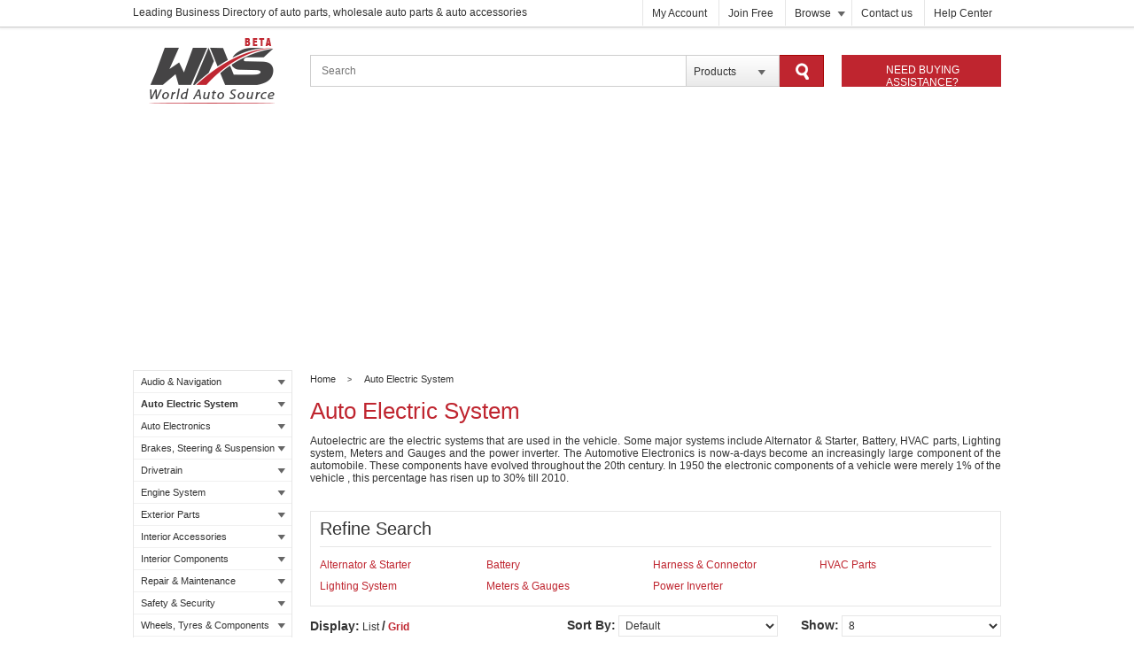

--- FILE ---
content_type: text/html; charset=utf-8
request_url: https://worldautosource.com/auto-electric-system
body_size: 18285
content:
<!DOCTYPE html>
<html dir="ltr" lang="en">
<head>

<!-- ************************************** -->
<!-- Designed & Developed by Apex Solutions -->
<!--             WWW.APEXSOL.US             -->
<!-- ************************************** -->

<meta charset="UTF-8" />
<META HTTP-EQUIV="EXPIRES" CONTENT="Wed, 31 Dec 2014 23:59:00 GMT" />
<meta http-equiv="Cache-control" content="private" />
<meta name="google-site-verification" content="UWjjYckYKvzeZuZneWbOj_T6xIE9BKDcBw-sL1WD98E" />
<meta name="baidu-site-verification" content="IxEo7JWVNA" />
<title>Auto Electric System - Worldautosource.com</title>
<base href="https://worldautosource.com/" />
<meta name="description" content="Auto Electric System, Wholesale Various High Quality Auto Electric System Products from Global Auto Electric System Suppliers and Auto Electric System Factory,Importer,Exporter at Worldautosource.com." />
<meta name="keywords" content="wholesale Auto Electric System, Auto Electric System suppliers, Auto Electric System factory" />
<link href="https://worldautosource.com/uploads/data/was/favicon.png" rel="icon" />
<link rel="stylesheet" type="text/css" href="https://worldautosource.com/catalog/view/theme/was/stylesheet/stylesheet.css?v=20140324_2" />
<link href='http://fonts.googleapis.com/css?family=Noto+Sans:400,700,400italic' rel='stylesheet' type='text/css'>
<link href='http://fonts.googleapis.com/css?family=Open+Sans:400,700,400italic' rel='stylesheet' type='text/css'>
<link rel="stylesheet" type="text/css" href="https://worldautosource.com/catalog/view/javascript/jquery/fancybox/jquery.fancybox.css?v=2.1.3" media="screen" />
<link rel="stylesheet" type="text/css" href="https://worldautosource.com/catalog/view/javascript/jquery/ui/themes/ui-lightness/jquery-ui-1.8.16.custom.css" />
<link rel="stylesheet" type="text/css" href="https://worldautosource.com/catalog/view/javascript/jquery/signup_popup/fancybox/jquery.fancybox.css" />

<script type="text/javascript" src="https://worldautosource.com/catalog/view/javascript/jquery/jquery-1.7.1.min.js"></script>
<script type="text/javascript" src="https://worldautosource.com/catalog/view/javascript/jquery/fancybox/jquery.fancybox.pack.js?v=2.1.3"></script>
<script type="text/javascript" src="https://worldautosource.com/catalog/view/javascript/jquery/fancybox/jquery.mousewheel-3.0.6.pack.js"></script>
<script type="text/javascript" src="https://worldautosource.com/catalog/view/javascript/jquery/ui/jquery-ui-1.8.16.custom.min.js"></script>
<script type="text/javascript" src="https://worldautosource.com/catalog/view/javascript/jquery/jquery.cookie.js"></script>
<script type="text/javascript" src="https://worldautosource.com/catalog/view/javascript/common.js?20140401"></script>
<script type="text/javascript" src="https://worldautosource.com/catalog/view/javascript/jquery/signup_popup/fancybox/jquery.fancybox.js"></script>
<script type="text/javascript">
		$(function() {
			$('.signUpFancybox').fancybox({
				wrapCSS : 'signUpFancyboxWrapper',
				padding : 0,
				height : 500,
				minHeight : 500,
				width  : 980,
				minWidth : 980,
				autoSize : false, 
				autoResize : false,
				helpers : {
					overlay : {
						/* locked: false, */
						speedIn : 200,
						speedOut : 300,
						closeClick: false
					}
				}
			});
		});
</script>
<script type="text/javascript" src="catalog/view/javascript/jquery/jquery.total-storage.min.js"></script>
<script type="text/javascript" src="catalog/view/javascript/jquery/jquery.cycle.js"></script>
<!--[if IE 7]> 
<link rel="stylesheet" type="text/css" href="https://worldautosource.com/catalog/view/theme/was/stylesheet/ie7.css" />
<![endif]-->
<!--[if lt IE 7]>
<link rel="stylesheet" type="text/css" href="https://worldautosource.com/catalog/view/theme/was/stylesheet/ie6.css" />
<script type="text/javascript" src="https://worldautosource.com/catalog/view/javascript/DD_belatedPNG_0.0.8a-min.js"></script>
<script type="text/javascript">
DD_belatedPNG.fix('#logo img');
</script>
<![endif]-->
<!-- Google tag (gtag.js) -->
<script async src="https://www.googletagmanager.com/gtag/js?id=UA-47957026-1"></script>
<script>
  window.dataLayer = window.dataLayer || [];
  function gtag(){dataLayer.push(arguments);}
  gtag('js', new Date());

  gtag('config', 'UA-47957026-1');
</script>

<!-- Google tag (gtag.js) -->
<script async src="https://www.googletagmanager.com/gtag/js?id=G-H1RKNFJQ4B"></script>
<script>
  window.dataLayer = window.dataLayer || [];
  function gtag(){dataLayer.push(arguments);}
  gtag('js', new Date());

  gtag('config', 'G-H1RKNFJQ4B');
</script><script async src="https://pagead2.googlesyndication.com/pagead/js/adsbygoogle.js?client=ca-pub-3282197904386987" crossorigin="anonymous"></script>
</head>
<body>
<div class="top-bar">
	<div class="top-bar-container">
		<div class="top-bar-welcome">
		
						Leading Business Directory of auto parts, wholesale auto parts & auto accessories
						
		</div>
				<div class="top-bar-links">
			<ul>
								
												
				<li><a href="https://worldautosource.com/account">My Account</a></li>
				<li><a class="signUpFancybox fancybox.iframe" href="https://worldautosource.com/main-registration">Join Free</a></li>
				
								
								<li class="parentlink"><a rel="nofollow" href="javascript:return(void);">Browse</a>
					<ul>
						<li><a href="https://worldautosource.com/all-make-models">All Make / Models</a></li>
						<li><a href="https://worldautosource.com/all-categories">All Categories</a></li>
					</ul>
				</li>
								<li><a href="https://worldautosource.com/contact">Contact us</a></li>
				<li><a href="https://support.worldautosource.com/">Help Center</a></li>
				
								
								</ul>
		</div><!-- .top-bar-links -->
	</div><!-- .top-bar-container -->
</div><!-- .top-bar -->
<div id="container">
<div id="header">
			<div id="logo">
			<a href="https://worldautosource.com/"><img src="https://worldautosource.com/uploads/data/was/logo.png" title="World Auto Source" rel="nofollow" alt="World Auto Source" /></a>
		</div><!-- #logo -->
			<div id="search">
			<div class="search-cat-select">
			
								
									<span id="search-cat-name">Products</span>
								
				<span class="search-cat-down-arrow"></span>
				<select name="categories" id="categoryDropdownBox" class="searchCatSelect">
															
											<option value="product" catName="Products" selected="selected">Products</option>
						<option value="company" catName="Companies">Companies</option>
										
					
									</select>
			</div>
			<input type="text" name="search" id="headerSearchInput" placeholder="Search" value="" />
			<div class="button-search"></div>
		</div>
		<div class="headerButton">
						<a href="https://worldautosource.com/buying-request" class="BuyingAssistance">Need Buying Assistance?</a>
					</div>
						
	  
</div><!-- #header -->
<div id="column-left">
    <div class="box categoryBox">
		<div class="box-content">
		<ul class="box-category">
							<li class="cat_id_301">
											<a href="https://worldautosource.com/audio-and-navigation">Audio &amp; Navigation<span class="cat_accord_arrow"></span></a>
															
							<ul class="secondLevel">
																	<li>
																				
																							<a href="https://worldautosource.com/audio-and-navigation/andlifier">Amplifier<span class="thirdLevel_cat_accord_arrow"></span></a>
																						
																		
																		
									</li>
									
																	<li>
																				
																							<a href="https://worldautosource.com/audio-and-navigation/bluetooth-car-kits">Bluetooth Car Kits<span class="thirdLevel_cat_accord_arrow"></span></a>
																						
																		
																		
									</li>
									
																	<li>
																				
																							<a href="https://worldautosource.com/audio-and-navigation/dvd-and-mp4-player">DVD &amp; MP4 Player<span class="thirdLevel_cat_accord_arrow"></span></a>
																						
																		
																		
									</li>
									
																	<li>
																				
																							<a href="https://worldautosource.com/audio-and-navigation/gps-navigator">GPS Navigator<span class="thirdLevel_cat_accord_arrow"></span></a>
																						
																		
																		
									</li>
									
																	<li>
																				
																							<a href="https://worldautosource.com/audio-and-navigation/radio">Radio<span class="thirdLevel_cat_accord_arrow"></span></a>
																						
																		
																		
									</li>
									
																	<li>
																				
																							<a href="https://worldautosource.com/audio-and-navigation/speaker-and-subwoofer">Speaker &amp; Subwoofer<span class="thirdLevel_cat_accord_arrow"></span></a>
																						
																		
																		
									</li>
									
															</ul>
																</li>
							<li class="cat_id_212">
											<a href="https://worldautosource.com/auto-electric-system" class="active">Auto Electric System<span class="cat_accord_arrow"></span></a>
															
							<ul class="secondLevel">
																	<li>
																				
																							<a href="https://worldautosource.com/auto-electric-system/alternator-and-starter" class="thirdLevelHeading">Alternator &amp; Starter<span class="thirdLevel_cat_accord_arrow"></span></a>
																						
																		
																			<div class="catMenuHover">
											<ul>
																									<li>
														<a class="thirdLevelLink" href="https://worldautosource.com/auto-electric-system/alternator-and-starter/alternator">Alternator</a>
													</li>
																									<li>
														<a class="thirdLevelLink" href="https://worldautosource.com/auto-electric-system/alternator-and-starter/armature">Armature</a>
													</li>
																									<li>
														<a class="thirdLevelLink" href="https://worldautosource.com/auto-electric-system/alternator-and-starter/brush">Brush</a>
													</li>
																									<li>
														<a class="thirdLevelLink" href="https://worldautosource.com/auto-electric-system/alternator-and-starter/commutator">Commutator</a>
													</li>
																									<li>
														<a class="thirdLevelLink" href="https://worldautosource.com/auto-electric-system/alternator-and-starter/motor">Motor</a>
													</li>
																									<li>
														<a class="thirdLevelLink" href="https://worldautosource.com/auto-electric-system/alternator-and-starter/other-related-parts-97">Other Related Parts</a>
													</li>
																									<li>
														<a class="thirdLevelLink" href="https://worldautosource.com/auto-electric-system/alternator-and-starter/overrunning-clutch">Overrunning Clutch</a>
													</li>
																									<li>
														<a class="thirdLevelLink" href="https://worldautosource.com/auto-electric-system/alternator-and-starter/rotor-and-stator">Rotor &amp; Stator</a>
													</li>
																									<li>
														<a class="thirdLevelLink" href="https://worldautosource.com/auto-electric-system/alternator-and-starter/solenoid-switch">Solenoid Switch</a>
													</li>
																									<li>
														<a class="thirdLevelLink" href="https://worldautosource.com/auto-electric-system/alternator-and-starter/starter">Starter</a>
													</li>
																									<li>
														<a class="thirdLevelLink" href="https://worldautosource.com/auto-electric-system/alternator-and-starter/vacuum-pump">Vacuum Pump</a>
													</li>
																									<li>
														<a class="thirdLevelLink" href="https://worldautosource.com/auto-electric-system/alternator-and-starter/voltage-regulator">Voltage Regulator</a>
													</li>
																							</ul>
										</div>
																		
									</li>
									
																	<li>
																				
																							<a href="https://worldautosource.com/auto-electric-system/battery" class="thirdLevelHeading">Battery<span class="thirdLevel_cat_accord_arrow"></span></a>
																						
																		
																			<div class="catMenuHover">
											<ul>
																									<li>
														<a class="thirdLevelLink" href="https://worldautosource.com/auto-electric-system/battery/battery-components">Battery Components</a>
													</li>
																									<li>
														<a class="thirdLevelLink" href="https://worldautosource.com/auto-electric-system/battery/lead-acid-batteries">Lead-acid Batteries</a>
													</li>
																									<li>
														<a class="thirdLevelLink" href="https://worldautosource.com/auto-electric-system/battery/lithium-ion-batteries">Lithium-ion Batteries</a>
													</li>
																									<li>
														<a class="thirdLevelLink" href="https://worldautosource.com/auto-electric-system/battery/nimh-batteries">NiMH Batteries</a>
													</li>
																							</ul>
										</div>
																		
									</li>
									
																	<li>
																				
																							<a href="https://worldautosource.com/auto-electric-system/harness-and-connector" class="thirdLevelHeading">Harness &amp; Connector<span class="thirdLevel_cat_accord_arrow"></span></a>
																						
																		
																			<div class="catMenuHover">
											<ul>
																									<li>
														<a class="thirdLevelLink" href="https://worldautosource.com/auto-electric-system/harness-and-connector/connector">Connector</a>
													</li>
																									<li>
														<a class="thirdLevelLink" href="https://worldautosource.com/auto-electric-system/harness-and-connector/terminal">Terminal</a>
													</li>
																									<li>
														<a class="thirdLevelLink" href="https://worldautosource.com/auto-electric-system/harness-and-connector/wiring-harness">Wiring Harness</a>
													</li>
																							</ul>
										</div>
																		
									</li>
									
																	<li>
																				
																							<a href="https://worldautosource.com/auto-electric-system/hvac-parts" class="thirdLevelHeading">HVAC Parts<span class="thirdLevel_cat_accord_arrow"></span></a>
																						
																		
																			<div class="catMenuHover">
											<ul>
																									<li>
														<a class="thirdLevelLink" href="https://worldautosource.com/auto-electric-system/hvac-parts/air-conditioner">Air Conditioner</a>
													</li>
																									<li>
														<a class="thirdLevelLink" href="https://worldautosource.com/auto-electric-system/hvac-parts/blower">Blower</a>
													</li>
																									<li>
														<a class="thirdLevelLink" href="https://worldautosource.com/auto-electric-system/hvac-parts/compressor">Compressor</a>
													</li>
																									<li>
														<a class="thirdLevelLink" href="https://worldautosource.com/auto-electric-system/hvac-parts/condenser">Condenser</a>
													</li>
																									<li>
														<a class="thirdLevelLink" href="https://worldautosource.com/auto-electric-system/hvac-parts/evaporator">Evaporator</a>
													</li>
																									<li>
														<a class="thirdLevelLink" href="https://worldautosource.com/auto-electric-system/hvac-parts/expansion-valve">Expansion Valve</a>
													</li>
																									<li>
														<a class="thirdLevelLink" href="https://worldautosource.com/auto-electric-system/hvac-parts/heater">Heater</a>
													</li>
																									<li>
														<a class="thirdLevelLink" href="https://worldautosource.com/auto-electric-system/hvac-parts/receiver-drier-and-accumulator">Receiver, Drier &amp; Accumulator</a>
													</li>
																									<li>
														<a class="thirdLevelLink" href="https://worldautosource.com/auto-electric-system/hvac-parts/other-hvac-parts">Other HVAC Parts</a>
													</li>
																							</ul>
										</div>
																		
									</li>
									
																	<li>
																				
																							<a href="https://worldautosource.com/auto-electric-system/lighting-system" class="thirdLevelHeading">Lighting System<span class="thirdLevel_cat_accord_arrow"></span></a>
																						
																		
																			<div class="catMenuHover">
											<ul>
																									<li>
														<a class="thirdLevelLink" href="https://worldautosource.com/auto-electric-system/lighting-system/daytime-running-light">Daytime Running Light</a>
													</li>
																									<li>
														<a class="thirdLevelLink" href="https://worldautosource.com/auto-electric-system/lighting-system/fog-land">Fog Lamp</a>
													</li>
																									<li>
														<a class="thirdLevelLink" href="https://worldautosource.com/auto-electric-system/lighting-system/head-land">Head Lamp</a>
													</li>
																									<li>
														<a class="thirdLevelLink" href="https://worldautosource.com/auto-electric-system/lighting-system/head-light-regulator">Head Light Regulator</a>
													</li>
																									<li>
														<a class="thirdLevelLink" href="https://worldautosource.com/auto-electric-system/lighting-system/hid">HID</a>
													</li>
																									<li>
														<a class="thirdLevelLink" href="https://worldautosource.com/auto-electric-system/lighting-system/led-strip">LED Strip</a>
													</li>
																									<li>
														<a class="thirdLevelLink" href="https://worldautosource.com/auto-electric-system/lighting-system/lighting-bulb">Lighting Bulb</a>
													</li>
																									<li>
														<a class="thirdLevelLink" href="https://worldautosource.com/auto-electric-system/lighting-system/spot-light">Spot Light</a>
													</li>
																									<li>
														<a class="thirdLevelLink" href="https://worldautosource.com/auto-electric-system/lighting-system/tail-land">Tail Lamp</a>
													</li>
																									<li>
														<a class="thirdLevelLink" href="https://worldautosource.com/auto-electric-system/lighting-system/turn-signal-land">Turn Signal Lamp</a>
													</li>
																									<li>
														<a class="thirdLevelLink" href="https://worldautosource.com/auto-electric-system/lighting-system/other-lands">Other Lamps</a>
													</li>
																							</ul>
										</div>
																		
									</li>
									
																	<li>
																				
																							<a href="https://worldautosource.com/auto-electric-system/meters-and-gauges" class="thirdLevelHeading">Meters &amp; Gauges<span class="thirdLevel_cat_accord_arrow"></span></a>
																						
																		
																			<div class="catMenuHover">
											<ul>
																									<li>
														<a class="thirdLevelLink" href="https://worldautosource.com/auto-electric-system/meters-and-gauges/ammeter">Ammeter</a>
													</li>
																									<li>
														<a class="thirdLevelLink" href="https://worldautosource.com/auto-electric-system/meters-and-gauges/fuel-gauge">Fuel Gauge</a>
													</li>
																									<li>
														<a class="thirdLevelLink" href="https://worldautosource.com/auto-electric-system/meters-and-gauges/gauge-pod">Gauge Pod</a>
													</li>
																									<li>
														<a class="thirdLevelLink" href="https://worldautosource.com/auto-electric-system/meters-and-gauges/gauge-set">Gauge Set</a>
													</li>
																									<li>
														<a class="thirdLevelLink" href="https://worldautosource.com/auto-electric-system/meters-and-gauges/mount-panel-and-cover">Mount, Panel &amp; Cover</a>
													</li>
																									<li>
														<a class="thirdLevelLink" href="https://worldautosource.com/auto-electric-system/meters-and-gauges/speedometer">Speedometer</a>
													</li>
																									<li>
														<a class="thirdLevelLink" href="https://worldautosource.com/auto-electric-system/meters-and-gauges/tachometer">Tachometer</a>
													</li>
																									<li>
														<a class="thirdLevelLink" href="https://worldautosource.com/auto-electric-system/meters-and-gauges/temperature-gauge">Temperature Gauge</a>
													</li>
																									<li>
														<a class="thirdLevelLink" href="https://worldautosource.com/auto-electric-system/meters-and-gauges/voltmeter">Voltmeter</a>
													</li>
																									<li>
														<a class="thirdLevelLink" href="https://worldautosource.com/auto-electric-system/meters-and-gauges/pressure-gauge">Pressure Gauge</a>
													</li>
																							</ul>
										</div>
																		
									</li>
									
																	<li>
																				
																							<a href="https://worldautosource.com/auto-electric-system/power-inverter">Power Inverter<span class="thirdLevel_cat_accord_arrow"></span></a>
																						
																		
																		
									</li>
									
															</ul>
																</li>
							<li class="cat_id_637">
											<a href="https://worldautosource.com/auto-electronics">Auto Electronics<span class="cat_accord_arrow"></span></a>
															
							<ul class="secondLevel">
																	<li>
																				
																							<a href="https://worldautosource.com/auto-electronics/car-camera">Car Camera<span class="thirdLevel_cat_accord_arrow"></span></a>
																						
																		
																		
									</li>
									
																	<li>
																				
																							<a href="https://worldautosource.com/auto-electronics/car-sensors" class="thirdLevelHeading">Car Sensors<span class="thirdLevel_cat_accord_arrow"></span></a>
																						
																		
																			<div class="catMenuHover">
											<ul>
																									<li>
														<a class="thirdLevelLink" href="https://worldautosource.com/auto-electronics/car-sensors/abs-sensor">ABS Sensor</a>
													</li>
																									<li>
														<a class="thirdLevelLink" href="https://worldautosource.com/auto-electronics/car-sensors/accelerometer">Accelerometer</a>
													</li>
																									<li>
														<a class="thirdLevelLink" href="https://worldautosource.com/auto-electronics/car-sensors/brake-sensor">Brake Sensor</a>
													</li>
																									<li>
														<a class="thirdLevelLink" href="https://worldautosource.com/auto-electronics/car-sensors/knock-sensor">Knock Sensor</a>
													</li>
																									<li>
														<a class="thirdLevelLink" href="https://worldautosource.com/auto-electronics/car-sensors/map-sensor">MAP Sensor</a>
													</li>
																									<li>
														<a class="thirdLevelLink" href="https://worldautosource.com/auto-electronics/car-sensors/odometer-sensor">Odometer Sensor</a>
													</li>
																									<li>
														<a class="thirdLevelLink" href="https://worldautosource.com/auto-electronics/car-sensors/oil-pressure-sensor">Oil Pressure Sensor</a>
													</li>
																									<li>
														<a class="thirdLevelLink" href="https://worldautosource.com/auto-electronics/car-sensors/other-auto-sensors">Other Auto Sensors</a>
													</li>
																									<li>
														<a class="thirdLevelLink" href="https://worldautosource.com/auto-electronics/car-sensors/oxygen-sensor">Oxygen Sensor</a>
													</li>
																									<li>
														<a class="thirdLevelLink" href="https://worldautosource.com/auto-electronics/car-sensors/position-sensor">Position Sensor</a>
													</li>
																									<li>
														<a class="thirdLevelLink" href="https://worldautosource.com/auto-electronics/car-sensors/pressure-sensor">Pressure Sensor</a>
													</li>
																									<li>
														<a class="thirdLevelLink" href="https://worldautosource.com/auto-electronics/car-sensors/temperature-sensor">Temperature Sensor</a>
													</li>
																							</ul>
										</div>
																		
									</li>
									
																	<li>
																				
																							<a href="https://worldautosource.com/auto-electronics/cigarette-lighter">Cigarette Lighter<span class="thirdLevel_cat_accord_arrow"></span></a>
																						
																		
																		
									</li>
									
																	<li>
																				
																							<a href="https://worldautosource.com/auto-electronics/ecu">ECU<span class="thirdLevel_cat_accord_arrow"></span></a>
																						
																		
																		
									</li>
									
																	<li>
																				
																							<a href="https://worldautosource.com/auto-electronics/fuse">Fuse<span class="thirdLevel_cat_accord_arrow"></span></a>
																						
																		
																		
									</li>
									
																	<li>
																				
																							<a href="https://worldautosource.com/auto-electronics/fuse-box">Fuse Box<span class="thirdLevel_cat_accord_arrow"></span></a>
																						
																		
																		
									</li>
									
																	<li>
																				
																							<a href="https://worldautosource.com/auto-electronics/idle-motor">Idle Motor<span class="thirdLevel_cat_accord_arrow"></span></a>
																						
																		
																		
									</li>
									
																	<li>
																				
																							<a href="https://worldautosource.com/auto-electronics/other-auto-electronic-parts">Other Auto Electronic Parts<span class="thirdLevel_cat_accord_arrow"></span></a>
																						
																		
																		
									</li>
									
																	<li>
																				
																							<a href="https://worldautosource.com/auto-electronics/pcb-printed-circuit-board">PCB - Printed Circuit Board<span class="thirdLevel_cat_accord_arrow"></span></a>
																						
																		
																		
									</li>
									
																	<li>
																				
																							<a href="https://worldautosource.com/auto-electronics/rectifier">Rectifier<span class="thirdLevel_cat_accord_arrow"></span></a>
																						
																		
																		
									</li>
									
																	<li>
																				
																							<a href="https://worldautosource.com/auto-electronics/relay">Relay<span class="thirdLevel_cat_accord_arrow"></span></a>
																						
																		
																		
									</li>
									
																	<li>
																				
																							<a href="https://worldautosource.com/auto-electronics/switch">Switch<span class="thirdLevel_cat_accord_arrow"></span></a>
																						
																		
																		
									</li>
									
															</ul>
																</li>
							<li class="cat_id_807">
											<a href="https://worldautosource.com/brakes-steering-and-suspension">Brakes, Steering &amp; Suspension<span class="cat_accord_arrow"></span></a>
															
							<ul class="secondLevel">
																	<li>
																				
																							<a href="https://worldautosource.com/brakes-steering-and-suspension/braking-system" class="thirdLevelHeading">Braking System<span class="thirdLevel_cat_accord_arrow"></span></a>
																						
																		
																			<div class="catMenuHover">
											<ul>
																									<li>
														<a class="thirdLevelLink" href="https://worldautosource.com/brakes-steering-and-suspension/braking-system/brake-assembly">Brake Assembly</a>
													</li>
																									<li>
														<a class="thirdLevelLink" href="https://worldautosource.com/brakes-steering-and-suspension/braking-system/brake-calipers">Brake Calipers</a>
													</li>
																									<li>
														<a class="thirdLevelLink" href="https://worldautosource.com/brakes-steering-and-suspension/braking-system/brake-cylinders">Brake Cylinders</a>
													</li>
																									<li>
														<a class="thirdLevelLink" href="https://worldautosource.com/brakes-steering-and-suspension/braking-system/brake-disc">Brake Disc</a>
													</li>
																									<li>
														<a class="thirdLevelLink" href="https://worldautosource.com/brakes-steering-and-suspension/braking-system/brake-drums">Brake Drums</a>
													</li>
																									<li>
														<a class="thirdLevelLink" href="https://worldautosource.com/brakes-steering-and-suspension/braking-system/brake-lining">Brake Lining</a>
													</li>
																									<li>
														<a class="thirdLevelLink" href="https://worldautosource.com/brakes-steering-and-suspension/braking-system/brake-pads">Brake Pads</a>
													</li>
																									<li>
														<a class="thirdLevelLink" href="https://worldautosource.com/brakes-steering-and-suspension/braking-system/brake-plate">Brake Plate</a>
													</li>
																									<li>
														<a class="thirdLevelLink" href="https://worldautosource.com/brakes-steering-and-suspension/braking-system/brake-shoe">Brake Shoe</a>
													</li>
																									<li>
														<a class="thirdLevelLink" href="https://worldautosource.com/brakes-steering-and-suspension/braking-system/brake-valves">Brake Valves</a>
													</li>
																									<li>
														<a class="thirdLevelLink" href="https://worldautosource.com/brakes-steering-and-suspension/braking-system/hand-brake">Hand Brake</a>
													</li>
																									<li>
														<a class="thirdLevelLink" href="https://worldautosource.com/brakes-steering-and-suspension/braking-system/vacuum-booster">Vacuum Booster</a>
													</li>
																							</ul>
										</div>
																		
									</li>
									
																	<li>
																				
																							<a href="https://worldautosource.com/brakes-steering-and-suspension/suspension-system" class="thirdLevelHeading">Suspension System<span class="thirdLevel_cat_accord_arrow"></span></a>
																						
																		
																			<div class="catMenuHover">
											<ul>
																									<li>
														<a class="thirdLevelLink" href="https://worldautosource.com/brakes-steering-and-suspension/suspension-system/air-spring">Air Spring</a>
													</li>
																									<li>
														<a class="thirdLevelLink" href="https://worldautosource.com/brakes-steering-and-suspension/suspension-system/dander">Damper</a>
													</li>
																									<li>
														<a class="thirdLevelLink" href="https://worldautosource.com/brakes-steering-and-suspension/suspension-system/gas-spring">Gas Spring</a>
													</li>
																									<li>
														<a class="thirdLevelLink" href="https://worldautosource.com/brakes-steering-and-suspension/suspension-system/leaf-spring">Leaf Spring</a>
													</li>
																									<li>
														<a class="thirdLevelLink" href="https://worldautosource.com/brakes-steering-and-suspension/suspension-system/other-suspension-parts">Other Suspension Parts</a>
													</li>
																									<li>
														<a class="thirdLevelLink" href="https://worldautosource.com/brakes-steering-and-suspension/suspension-system/shock-absorber">Shock Absorber</a>
													</li>
																							</ul>
										</div>
																		
									</li>
									
																	<li>
																				
																							<a href="https://worldautosource.com/brakes-steering-and-suspension/steering-system" class="thirdLevelHeading">Steering System<span class="thirdLevel_cat_accord_arrow"></span></a>
																						
																		
																			<div class="catMenuHover">
											<ul>
																									<li>
														<a class="thirdLevelLink" href="https://worldautosource.com/brakes-steering-and-suspension/steering-system/ball-joint">Ball Joint</a>
													</li>
																									<li>
														<a class="thirdLevelLink" href="https://worldautosource.com/brakes-steering-and-suspension/steering-system/cross-rod">Cross Rod</a>
													</li>
																									<li>
														<a class="thirdLevelLink" href="https://worldautosource.com/brakes-steering-and-suspension/steering-system/drag-rod">Drag Rod</a>
													</li>
																									<li>
														<a class="thirdLevelLink" href="https://worldautosource.com/brakes-steering-and-suspension/steering-system/dust-cover">Dust Cover</a>
													</li>
																									<li>
														<a class="thirdLevelLink" href="https://worldautosource.com/brakes-steering-and-suspension/steering-system/idler-arm">Idler Arm</a>
													</li>
																									<li>
														<a class="thirdLevelLink" href="https://worldautosource.com/brakes-steering-and-suspension/steering-system/other-steering-system-parts">Other Steering System Parts</a>
													</li>
																									<li>
														<a class="thirdLevelLink" href="https://worldautosource.com/brakes-steering-and-suspension/steering-system/pitman-arm">Pitman Arm</a>
													</li>
																									<li>
														<a class="thirdLevelLink" href="https://worldautosource.com/brakes-steering-and-suspension/steering-system/power-steering-pump">Power Steering Pump</a>
													</li>
																									<li>
														<a class="thirdLevelLink" href="https://worldautosource.com/brakes-steering-and-suspension/steering-system/rack-end">Rack End</a>
													</li>
																									<li>
														<a class="thirdLevelLink" href="https://worldautosource.com/brakes-steering-and-suspension/steering-system/steering-gear">Steering Gear</a>
													</li>
																									<li>
														<a class="thirdLevelLink" href="https://worldautosource.com/brakes-steering-and-suspension/steering-system/steering-knuckle">Steering Knuckle</a>
													</li>
																									<li>
														<a class="thirdLevelLink" href="https://worldautosource.com/brakes-steering-and-suspension/steering-system/steering-rack-and-steering-pinion">Steering Rack &amp; Steering Pinion</a>
													</li>
																									<li>
														<a class="thirdLevelLink" href="https://worldautosource.com/brakes-steering-and-suspension/steering-system/steering-shaft-and-steering-column">Steering Shaft &amp; Steering Column</a>
													</li>
																									<li>
														<a class="thirdLevelLink" href="https://worldautosource.com/brakes-steering-and-suspension/steering-system/steering-wheel">Steering Wheel</a>
													</li>
																									<li>
														<a class="thirdLevelLink" href="https://worldautosource.com/brakes-steering-and-suspension/steering-system/tie-rod">Tie Rod</a>
													</li>
																									<li>
														<a class="thirdLevelLink" href="https://worldautosource.com/brakes-steering-and-suspension/steering-system/tie-rod-end">Tie Rod End</a>
													</li>
																							</ul>
										</div>
																		
									</li>
									
															</ul>
																</li>
							<li class="cat_id_209">
											<a href="https://worldautosource.com/drivetrain">Drivetrain<span class="cat_accord_arrow"></span></a>
															
							<ul class="secondLevel">
																	<li>
																				
																							<a href="https://worldautosource.com/drivetrain/clutch-and-components" class="thirdLevelHeading">Clutch &amp; Components<span class="thirdLevel_cat_accord_arrow"></span></a>
																						
																		
																			<div class="catMenuHover">
											<ul>
																									<li>
														<a class="thirdLevelLink" href="https://worldautosource.com/drivetrain/clutch-and-components/clutch-assembly">Clutch Assembly</a>
													</li>
																									<li>
														<a class="thirdLevelLink" href="https://worldautosource.com/drivetrain/clutch-and-components/clutch-booster">Clutch Booster</a>
													</li>
																									<li>
														<a class="thirdLevelLink" href="https://worldautosource.com/drivetrain/clutch-and-components/clutch-cables">Clutch Cables</a>
													</li>
																									<li>
														<a class="thirdLevelLink" href="https://worldautosource.com/drivetrain/clutch-and-components/clutch-cover-and-pressure-plate">Clutch Cover &amp; Pressure Plate</a>
													</li>
																									<li>
														<a class="thirdLevelLink" href="https://worldautosource.com/drivetrain/clutch-and-components/clutch-cylinders">Clutch Cylinders</a>
													</li>
																									<li>
														<a class="thirdLevelLink" href="https://worldautosource.com/drivetrain/clutch-and-components/clutch-disc-and-clutch-facing">Clutch Disc &amp; Clutch Facing</a>
													</li>
																									<li>
														<a class="thirdLevelLink" href="https://worldautosource.com/drivetrain/clutch-and-components/clutch-servo">Clutch Servo</a>
													</li>
																									<li>
														<a class="thirdLevelLink" href="https://worldautosource.com/drivetrain/clutch-and-components/other-clutch-parts">Other Clutch Parts</a>
													</li>
																									<li>
														<a class="thirdLevelLink" href="https://worldautosource.com/drivetrain/clutch-and-components/release-bearings-and-components">Release Bearings &amp; Components</a>
													</li>
																							</ul>
										</div>
																		
									</li>
									
																	<li>
																				
																							<a href="https://worldautosource.com/drivetrain/drive-system" class="thirdLevelHeading">Drive System<span class="thirdLevel_cat_accord_arrow"></span></a>
																						
																		
																			<div class="catMenuHover">
											<ul>
																									<li>
														<a class="thirdLevelLink" href="https://worldautosource.com/drivetrain/drive-system/axle-and-axle-shaft">Axle &amp; Axle Shaft</a>
													</li>
																									<li>
														<a class="thirdLevelLink" href="https://worldautosource.com/drivetrain/drive-system/control-arm">Control Arm</a>
													</li>
																									<li>
														<a class="thirdLevelLink" href="https://worldautosource.com/drivetrain/drive-system/cv-joints">CV Joints</a>
													</li>
																									<li>
														<a class="thirdLevelLink" href="https://worldautosource.com/drivetrain/drive-system/drive-shaft-assembly">Drive Shaft Assembly</a>
													</li>
																									<li>
														<a class="thirdLevelLink" href="https://worldautosource.com/drivetrain/drive-system/driveshaft">Driveshaft</a>
													</li>
																									<li>
														<a class="thirdLevelLink" href="https://worldautosource.com/drivetrain/drive-system/stabilizer-bar">Stabilizer Bar</a>
													</li>
																									<li>
														<a class="thirdLevelLink" href="https://worldautosource.com/drivetrain/drive-system/universal-joint">Universal Joint</a>
													</li>
																							</ul>
										</div>
																		
									</li>
									
																	<li>
																				
																							<a href="https://worldautosource.com/drivetrain/transmission" class="thirdLevelHeading">Transmission<span class="thirdLevel_cat_accord_arrow"></span></a>
																						
																		
																			<div class="catMenuHover">
											<ul>
																									<li>
														<a class="thirdLevelLink" href="https://worldautosource.com/drivetrain/transmission/differential">Differential</a>
													</li>
																									<li>
														<a class="thirdLevelLink" href="https://worldautosource.com/drivetrain/transmission/fluid-coupling-and-torque-converter">Fluid Coupling &amp; Torque Converter</a>
													</li>
																									<li>
														<a class="thirdLevelLink" href="https://worldautosource.com/drivetrain/transmission/other-transmissions-parts">Other Transmissions Parts</a>
													</li>
																									<li>
														<a class="thirdLevelLink" href="https://worldautosource.com/drivetrain/transmission/shift-knob">Shift Knob</a>
													</li>
																									<li>
														<a class="thirdLevelLink" href="https://worldautosource.com/drivetrain/transmission/shift-lever">Shift Lever</a>
													</li>
																									<li>
														<a class="thirdLevelLink" href="https://worldautosource.com/drivetrain/transmission/synchronizer">Synchronizer</a>
													</li>
																									<li>
														<a class="thirdLevelLink" href="https://worldautosource.com/drivetrain/transmission/transfer-case">Transfer Case</a>
													</li>
																									<li>
														<a class="thirdLevelLink" href="https://worldautosource.com/drivetrain/transmission/transmission-assembly">Transmission Assembly</a>
													</li>
																									<li>
														<a class="thirdLevelLink" href="https://worldautosource.com/drivetrain/transmission/transmission-gear">Transmission Gear</a>
													</li>
																									<li>
														<a class="thirdLevelLink" href="https://worldautosource.com/drivetrain/transmission/transmission-housing">Transmission Housing</a>
													</li>
																									<li>
														<a class="thirdLevelLink" href="https://worldautosource.com/drivetrain/transmission/transmission-shaft">Transmission Shaft</a>
													</li>
																							</ul>
										</div>
																		
									</li>
									
															</ul>
																</li>
							<li class="cat_id_196">
											<a href="https://worldautosource.com/engine-system">Engine System<span class="cat_accord_arrow"></span></a>
															
							<ul class="secondLevel">
																	<li>
																				
																							<a href="https://worldautosource.com/engine-system/air-and-oil-filters" class="thirdLevelHeading">Air &amp; Oil Filters<span class="thirdLevel_cat_accord_arrow"></span></a>
																						
																		
																			<div class="catMenuHover">
											<ul>
																									<li>
														<a class="thirdLevelLink" href="https://worldautosource.com/engine-system/air-and-oil-filters/air-filter">Air Filter</a>
													</li>
																									<li>
														<a class="thirdLevelLink" href="https://worldautosource.com/engine-system/air-and-oil-filters/cabin-air-filter">Cabin Air Filter</a>
													</li>
																									<li>
														<a class="thirdLevelLink" href="https://worldautosource.com/engine-system/air-and-oil-filters/filter-components-and-paper">Filter Components &amp; Paper</a>
													</li>
																									<li>
														<a class="thirdLevelLink" href="https://worldautosource.com/engine-system/air-and-oil-filters/fuel-water-separator">Fuel / Water Separator</a>
													</li>
																									<li>
														<a class="thirdLevelLink" href="https://worldautosource.com/engine-system/air-and-oil-filters/fuel-filter">Fuel Filter</a>
													</li>
																									<li>
														<a class="thirdLevelLink" href="https://worldautosource.com/engine-system/air-and-oil-filters/oil-filter">Oil Filter</a>
													</li>
																							</ul>
										</div>
																		
									</li>
									
																	<li>
																				
																							<a href="https://worldautosource.com/engine-system/air-intake-and-exhaust-system" class="thirdLevelHeading">Air Intake &amp; Exhaust System<span class="thirdLevel_cat_accord_arrow"></span></a>
																						
																		
																			<div class="catMenuHover">
											<ul>
																									<li>
														<a class="thirdLevelLink" href="https://worldautosource.com/engine-system/air-intake-and-exhaust-system/bellows">Bellows</a>
													</li>
																									<li>
														<a class="thirdLevelLink" href="https://worldautosource.com/engine-system/air-intake-and-exhaust-system/catalytic-converter">Catalytic Converter</a>
													</li>
																									<li>
														<a class="thirdLevelLink" href="https://worldautosource.com/engine-system/air-intake-and-exhaust-system/intake-and-exhaust-manifold">Intake &amp; Exhaust Manifold</a>
													</li>
																									<li>
														<a class="thirdLevelLink" href="https://worldautosource.com/engine-system/air-intake-and-exhaust-system/intake-and-exhaust-pipe">Intake &amp; Exhaust Pipe</a>
													</li>
																									<li>
														<a class="thirdLevelLink" href="https://worldautosource.com/engine-system/air-intake-and-exhaust-system/muffler">Muffler</a>
													</li>
																									<li>
														<a class="thirdLevelLink" href="https://worldautosource.com/engine-system/air-intake-and-exhaust-system/other-related-parts">Other Related Parts</a>
													</li>
																									<li>
														<a class="thirdLevelLink" href="https://worldautosource.com/engine-system/air-intake-and-exhaust-system/throttle-valve">Throttle Valve</a>
													</li>
																									<li>
														<a class="thirdLevelLink" href="https://worldautosource.com/engine-system/air-intake-and-exhaust-system/turbocharger">Turbocharger</a>
													</li>
																							</ul>
										</div>
																		
									</li>
									
																	<li>
																				
																							<a href="https://worldautosource.com/engine-system/cooling-system" class="thirdLevelHeading">Cooling System<span class="thirdLevel_cat_accord_arrow"></span></a>
																						
																		
																			<div class="catMenuHover">
											<ul>
																									<li>
														<a class="thirdLevelLink" href="https://worldautosource.com/engine-system/cooling-system/cooling-fan">Cooling Fan</a>
													</li>
																									<li>
														<a class="thirdLevelLink" href="https://worldautosource.com/engine-system/cooling-system/expansion-tank">Expansion Tank</a>
													</li>
																									<li>
														<a class="thirdLevelLink" href="https://worldautosource.com/engine-system/cooling-system/fan-clutch">Fan Clutch</a>
													</li>
																									<li>
														<a class="thirdLevelLink" href="https://worldautosource.com/engine-system/cooling-system/fan-motor">Fan Motor</a>
													</li>
																									<li>
														<a class="thirdLevelLink" href="https://worldautosource.com/engine-system/cooling-system/intercooler">Intercooler</a>
													</li>
																									<li>
														<a class="thirdLevelLink" href="https://worldautosource.com/engine-system/cooling-system/other-related-parts-93">Other Related Parts</a>
													</li>
																									<li>
														<a class="thirdLevelLink" href="https://worldautosource.com/engine-system/cooling-system/radiator">Radiator</a>
													</li>
																									<li>
														<a class="thirdLevelLink" href="https://worldautosource.com/engine-system/cooling-system/thermostat">Thermostat</a>
													</li>
																									<li>
														<a class="thirdLevelLink" href="https://worldautosource.com/engine-system/cooling-system/water-pump">Water Pump</a>
													</li>
																							</ul>
										</div>
																		
									</li>
									
																	<li>
																				
																							<a href="https://worldautosource.com/engine-system/engine-components" class="thirdLevelHeading">Engine Components<span class="thirdLevel_cat_accord_arrow"></span></a>
																						
																		
																			<div class="catMenuHover">
											<ul>
																									<li>
														<a class="thirdLevelLink" href="https://worldautosource.com/engine-system/engine-components/belt-chain">Belt/Chain</a>
													</li>
																									<li>
														<a class="thirdLevelLink" href="https://worldautosource.com/engine-system/engine-components/connecting-rod">Connecting Rod</a>
													</li>
																									<li>
														<a class="thirdLevelLink" href="https://worldautosource.com/engine-system/engine-components/crankshaft">Crankshaft</a>
													</li>
																									<li>
														<a class="thirdLevelLink" href="https://worldautosource.com/engine-system/engine-components/cylinder-block">Cylinder Block</a>
													</li>
																									<li>
														<a class="thirdLevelLink" href="https://worldautosource.com/engine-system/engine-components/cylinder-gasket">Cylinder Gasket</a>
													</li>
																									<li>
														<a class="thirdLevelLink" href="https://worldautosource.com/engine-system/engine-components/cylinder-head">Cylinder Head</a>
													</li>
																									<li>
														<a class="thirdLevelLink" href="https://worldautosource.com/engine-system/engine-components/cylinder-head-cover">Cylinder Head Cover</a>
													</li>
																									<li>
														<a class="thirdLevelLink" href="https://worldautosource.com/engine-system/engine-components/cylinder-liner">Cylinder Liner</a>
													</li>
																									<li>
														<a class="thirdLevelLink" href="https://worldautosource.com/engine-system/engine-components/engine-assembly">Engine Assembly</a>
													</li>
																									<li>
														<a class="thirdLevelLink" href="https://worldautosource.com/engine-system/engine-components/engine-bearing">Engine Bearing</a>
													</li>
																									<li>
														<a class="thirdLevelLink" href="https://worldautosource.com/engine-system/engine-components/engine-mounting">Engine Mounting</a>
													</li>
																									<li>
														<a class="thirdLevelLink" href="https://worldautosource.com/engine-system/engine-components/flywheel">Flywheel</a>
													</li>
																									<li>
														<a class="thirdLevelLink" href="https://worldautosource.com/engine-system/engine-components/hydraulic-pump">Hydraulic Pump</a>
													</li>
																									<li>
														<a class="thirdLevelLink" href="https://worldautosource.com/engine-system/engine-components/oil-pan">Oil Pan</a>
													</li>
																									<li>
														<a class="thirdLevelLink" href="https://worldautosource.com/engine-system/engine-components/other-engine-parts">Other Engine Parts</a>
													</li>
																									<li>
														<a class="thirdLevelLink" href="https://worldautosource.com/engine-system/engine-components/piston">Piston</a>
													</li>
																									<li>
														<a class="thirdLevelLink" href="https://worldautosource.com/engine-system/engine-components/piston-ring">Piston Ring</a>
													</li>
																									<li>
														<a class="thirdLevelLink" href="https://worldautosource.com/engine-system/engine-components/tensioner-pulley">Tensioner Pulley</a>
													</li>
																							</ul>
										</div>
																		
									</li>
									
																	<li>
																				
																							<a href="https://worldautosource.com/engine-system/fuel-system" class="thirdLevelHeading">Fuel System<span class="thirdLevel_cat_accord_arrow"></span></a>
																						
																		
																			<div class="catMenuHover">
											<ul>
																									<li>
														<a class="thirdLevelLink" href="https://worldautosource.com/engine-system/fuel-system/air-flow-meter">Air Flow Meter</a>
													</li>
																									<li>
														<a class="thirdLevelLink" href="https://worldautosource.com/engine-system/fuel-system/carburetor">Carburetor</a>
													</li>
																									<li>
														<a class="thirdLevelLink" href="https://worldautosource.com/engine-system/fuel-system/delivery-valve">Delivery Valve</a>
													</li>
																									<li>
														<a class="thirdLevelLink" href="https://worldautosource.com/engine-system/fuel-system/diesel-injector-nozzle">Diesel Injector Nozzle</a>
													</li>
																									<li>
														<a class="thirdLevelLink" href="https://worldautosource.com/engine-system/fuel-system/fuel-feed-pump">Fuel Feed Pump</a>
													</li>
																									<li>
														<a class="thirdLevelLink" href="https://worldautosource.com/engine-system/fuel-system/fuel-injection-pump">Fuel Injection Pump</a>
													</li>
																									<li>
														<a class="thirdLevelLink" href="https://worldautosource.com/engine-system/fuel-system/fuel-injector-nozzle">Fuel Injector Nozzle</a>
													</li>
																									<li>
														<a class="thirdLevelLink" href="https://worldautosource.com/engine-system/fuel-system/fuel-pressure-regulator">Fuel Pressure Regulator</a>
													</li>
																									<li>
														<a class="thirdLevelLink" href="https://worldautosource.com/engine-system/fuel-system/fuel-pump">Fuel Pump</a>
													</li>
																									<li>
														<a class="thirdLevelLink" href="https://worldautosource.com/engine-system/fuel-system/fuel-tank">Fuel Tank</a>
													</li>
																									<li>
														<a class="thirdLevelLink" href="https://worldautosource.com/engine-system/fuel-system/head-rotor">Head Rotor</a>
													</li>
																									<li>
														<a class="thirdLevelLink" href="https://worldautosource.com/engine-system/fuel-system/injector">Injector</a>
													</li>
																									<li>
														<a class="thirdLevelLink" href="https://worldautosource.com/engine-system/fuel-system/other-fuel-system-parts">Other Fuel System Parts</a>
													</li>
																									<li>
														<a class="thirdLevelLink" href="https://worldautosource.com/engine-system/fuel-system/plunger-and-barrel-assembly">Plunger &amp; Barrel Assembly</a>
													</li>
																									<li>
														<a class="thirdLevelLink" href="https://worldautosource.com/engine-system/fuel-system/ve-pump">VE Pump</a>
													</li>
																							</ul>
										</div>
																		
									</li>
									
																	<li>
																				
																							<a href="https://worldautosource.com/engine-system/ignition-system" class="thirdLevelHeading">Ignition System<span class="thirdLevel_cat_accord_arrow"></span></a>
																						
																		
																			<div class="catMenuHover">
											<ul>
																									<li>
														<a class="thirdLevelLink" href="https://worldautosource.com/engine-system/ignition-system/glow-plug">Glow Plug</a>
													</li>
																									<li>
														<a class="thirdLevelLink" href="https://worldautosource.com/engine-system/ignition-system/ignition-cable">Ignition Cable</a>
													</li>
																									<li>
														<a class="thirdLevelLink" href="https://worldautosource.com/engine-system/ignition-system/ignition-coil">Ignition Coil</a>
													</li>
																									<li>
														<a class="thirdLevelLink" href="https://worldautosource.com/engine-system/ignition-system/ignition-distributor">Ignition Distributor</a>
													</li>
																									<li>
														<a class="thirdLevelLink" href="https://worldautosource.com/engine-system/ignition-system/ignition-module">Ignition Module</a>
													</li>
																									<li>
														<a class="thirdLevelLink" href="https://worldautosource.com/engine-system/ignition-system/ignition-switch">Ignition Switch</a>
													</li>
																									<li>
														<a class="thirdLevelLink" href="https://worldautosource.com/engine-system/ignition-system/other-ignition-parts">Other Ignition Parts</a>
													</li>
																									<li>
														<a class="thirdLevelLink" href="https://worldautosource.com/engine-system/ignition-system/spark-plug">Spark Plug</a>
													</li>
																							</ul>
										</div>
																		
									</li>
									
																	<li>
																				
																							<a href="https://worldautosource.com/engine-system/lubrication-system" class="thirdLevelHeading">Lubrication System<span class="thirdLevel_cat_accord_arrow"></span></a>
																						
																		
																			<div class="catMenuHover">
											<ul>
																									<li>
														<a class="thirdLevelLink" href="https://worldautosource.com/engine-system/lubrication-system/oil-cooler">Oil Cooler</a>
													</li>
																									<li>
														<a class="thirdLevelLink" href="https://worldautosource.com/engine-system/lubrication-system/oil-pump">Oil Pump</a>
													</li>
																									<li>
														<a class="thirdLevelLink" href="https://worldautosource.com/engine-system/lubrication-system/other-related-parts-10">Other Related Parts</a>
													</li>
																							</ul>
										</div>
																		
									</li>
									
																	<li>
																				
																							<a href="https://worldautosource.com/engine-system/valvetrain" class="thirdLevelHeading">Valvetrain<span class="thirdLevel_cat_accord_arrow"></span></a>
																						
																		
																			<div class="catMenuHover">
											<ul>
																									<li>
														<a class="thirdLevelLink" href="https://worldautosource.com/engine-system/valvetrain/cam">Cam</a>
													</li>
																									<li>
														<a class="thirdLevelLink" href="https://worldautosource.com/engine-system/valvetrain/camshaft">Camshaft</a>
													</li>
																									<li>
														<a class="thirdLevelLink" href="https://worldautosource.com/engine-system/valvetrain/intake-and-exhaust-valve">Intake &amp; Exhaust Valve</a>
													</li>
																									<li>
														<a class="thirdLevelLink" href="https://worldautosource.com/engine-system/valvetrain/rocker-arm-and-rocker-shaft">Rocker Arm &amp; Rocker Shaft</a>
													</li>
																									<li>
														<a class="thirdLevelLink" href="https://worldautosource.com/engine-system/valvetrain/timing-gear">Timing Gear</a>
													</li>
																									<li>
														<a class="thirdLevelLink" href="https://worldautosource.com/engine-system/valvetrain/valve-guide">Valve Guide</a>
													</li>
																									<li>
														<a class="thirdLevelLink" href="https://worldautosource.com/engine-system/valvetrain/valve-seal">Valve Seal</a>
													</li>
																									<li>
														<a class="thirdLevelLink" href="https://worldautosource.com/engine-system/valvetrain/valve-seat">Valve Seat</a>
													</li>
																									<li>
														<a class="thirdLevelLink" href="https://worldautosource.com/engine-system/valvetrain/valve-spring">Valve Spring</a>
													</li>
																									<li>
														<a class="thirdLevelLink" href="https://worldautosource.com/engine-system/valvetrain/valve-tappet">Valve Tappet</a>
													</li>
																							</ul>
										</div>
																		
									</li>
									
															</ul>
																</li>
							<li class="cat_id_630">
											<a href="https://worldautosource.com/exterior-parts">Exterior Parts<span class="cat_accord_arrow"></span></a>
															
							<ul class="secondLevel">
																	<li>
																				
																							<a href="https://worldautosource.com/exterior-parts/accessory-kits">Accessory Kits<span class="thirdLevel_cat_accord_arrow"></span></a>
																						
																		
																		
									</li>
									
																	<li>
																				
																							<a href="https://worldautosource.com/exterior-parts/body-panels">Body Panels<span class="thirdLevel_cat_accord_arrow"></span></a>
																						
																		
																		
									</li>
									
																	<li>
																				
																							<a href="https://worldautosource.com/exterior-parts/bumpers-and-components">Bumpers &amp; Components<span class="thirdLevel_cat_accord_arrow"></span></a>
																						
																		
																		
									</li>
									
																	<li>
																				
																							<a href="https://worldautosource.com/exterior-parts/cab">Cab<span class="thirdLevel_cat_accord_arrow"></span></a>
																						
																		
																		
									</li>
									
																	<li>
																				
																							<a href="https://worldautosource.com/exterior-parts/car-cover">Car Cover<span class="thirdLevel_cat_accord_arrow"></span></a>
																						
																		
																		
									</li>
									
																	<li>
																				
																							<a href="https://worldautosource.com/exterior-parts/door-handles-locks-and-accessories">Door Handles, Locks &amp; Accessories<span class="thirdLevel_cat_accord_arrow"></span></a>
																						
																		
																		
									</li>
									
																	<li>
																				
																							<a href="https://worldautosource.com/exterior-parts/door-sheet-metal">Door Sheet Metal<span class="thirdLevel_cat_accord_arrow"></span></a>
																						
																		
																		
									</li>
									
																	<li>
																				
																							<a href="https://worldautosource.com/exterior-parts/emblems">Emblems<span class="thirdLevel_cat_accord_arrow"></span></a>
																						
																		
																		
									</li>
									
																	<li>
																				
																							<a href="https://worldautosource.com/exterior-parts/fender-flares-vents-and-accessories">Fender Flares, Vents &amp; Accessories<span class="thirdLevel_cat_accord_arrow"></span></a>
																						
																		
																		
									</li>
									
																	<li>
																				
																							<a href="https://worldautosource.com/exterior-parts/gas-caps-fuel-doors-and-components">Gas Caps, Fuel Doors &amp; Components<span class="thirdLevel_cat_accord_arrow"></span></a>
																						
																		
																		
									</li>
									
																	<li>
																				
																							<a href="https://worldautosource.com/exterior-parts/graphics-and-decals">Graphics &amp; Decals<span class="thirdLevel_cat_accord_arrow"></span></a>
																						
																		
																		
									</li>
									
																	<li>
																				
																							<a href="https://worldautosource.com/exterior-parts/grille-guards-and-bull-bars">Grille Guards &amp; Bull Bars<span class="thirdLevel_cat_accord_arrow"></span></a>
																						
																		
																		
									</li>
									
																	<li>
																				
																							<a href="https://worldautosource.com/exterior-parts/grilles-and-components">Grilles &amp; Components<span class="thirdLevel_cat_accord_arrow"></span></a>
																						
																		
																		
									</li>
									
																	<li>
																				
																							<a href="https://worldautosource.com/exterior-parts/hitches-winches-and-trailers">Hitches, Winches &amp; Trailers<span class="thirdLevel_cat_accord_arrow"></span></a>
																						
																		
																		
									</li>
									
																	<li>
																				
																							<a href="https://worldautosource.com/exterior-parts/hoods-and-components">Hoods and Components<span class="thirdLevel_cat_accord_arrow"></span></a>
																						
																		
																		
									</li>
									
																	<li>
																				
																							<a href="https://worldautosource.com/exterior-parts/license-plate-frames">License Plate Frames<span class="thirdLevel_cat_accord_arrow"></span></a>
																						
																		
																		
									</li>
									
																	<li>
																				
																							<a href="https://worldautosource.com/exterior-parts/lights-components-and-accessories">Lights, Components &amp; Accessories<span class="thirdLevel_cat_accord_arrow"></span></a>
																						
																		
																		
									</li>
									
																	<li>
																				
																							<a href="https://worldautosource.com/exterior-parts/mudguards">Mudguards<span class="thirdLevel_cat_accord_arrow"></span></a>
																						
																		
																		
									</li>
									
																	<li>
																				
																							<a href="https://worldautosource.com/exterior-parts/nerf-bars-running-boards-and-steps">Nerf Bars, Running Boards &amp; Steps<span class="thirdLevel_cat_accord_arrow"></span></a>
																						
																		
																		
									</li>
									
																	<li>
																				
																							<a href="https://worldautosource.com/exterior-parts/ratchet-tie-down">Ratchet Tie Down<span class="thirdLevel_cat_accord_arrow"></span></a>
																						
																		
																		
									</li>
									
																	<li>
																				
																							<a href="https://worldautosource.com/exterior-parts/roof-racks-and-roof-boxes">Roof Racks &amp; Roof Boxes<span class="thirdLevel_cat_accord_arrow"></span></a>
																						
																		
																		
									</li>
									
																	<li>
																				
																							<a href="https://worldautosource.com/exterior-parts/spare-tire-accessories">Spare Tire Accessories<span class="thirdLevel_cat_accord_arrow"></span></a>
																						
																		
																		
									</li>
									
																	<li>
																				
																							<a href="https://worldautosource.com/exterior-parts/spoiler">Spoiler<span class="thirdLevel_cat_accord_arrow"></span></a>
																						
																		
																		
									</li>
									
																	<li>
																				
																							<a href="https://worldautosource.com/exterior-parts/tonneau-covers-and-accessories">Tonneau Covers &amp; Accessories<span class="thirdLevel_cat_accord_arrow"></span></a>
																						
																		
																		
									</li>
									
																	<li>
																				
																							<a href="https://worldautosource.com/exterior-parts/tool-boxes-and-accessories">Tool Boxes &amp; Accessories<span class="thirdLevel_cat_accord_arrow"></span></a>
																						
																		
																		
									</li>
									
																	<li>
																				
																							<a href="https://worldautosource.com/exterior-parts/truck-bed-and-tailgate-accessories">Truck Bed &amp; Tailgate Accessories<span class="thirdLevel_cat_accord_arrow"></span></a>
																						
																		
																		
									</li>
									
																	<li>
																				
																							<a href="https://worldautosource.com/exterior-parts/window-visors">Window Visors<span class="thirdLevel_cat_accord_arrow"></span></a>
																						
																		
																		
									</li>
									
																	<li>
																				
																							<a href="https://worldautosource.com/exterior-parts/windshield-wipers-washers-accessories-and-components" class="thirdLevelHeading">Windshield, Wipers, Washers, Accessories &amp; Components<span class="thirdLevel_cat_accord_arrow"></span></a>
																						
																		
																			<div class="catMenuHover">
											<ul>
																									<li>
														<a class="thirdLevelLink" href="https://worldautosource.com/exterior-parts/windshield-wipers-washers-accessories-and-components/wiper-and-washer">Wiper &amp; Washer</a>
													</li>
																							</ul>
										</div>
																		
									</li>
									
																	<li>
																				
																							<a href="https://worldautosource.com/exterior-parts/other-exterior-parts">Other Exterior Parts<span class="thirdLevel_cat_accord_arrow"></span></a>
																						
																		
																		
									</li>
									
															</ul>
																</li>
							<li class="cat_id_619">
											<a href="https://worldautosource.com/interior-accessories">Interior Accessories<span class="cat_accord_arrow"></span></a>
															
							<ul class="secondLevel">
																	<li>
																				
																							<a href="https://worldautosource.com/interior-accessories/air-purifier">Air Purifier<span class="thirdLevel_cat_accord_arrow"></span></a>
																						
																		
																		
									</li>
									
																	<li>
																				
																							<a href="https://worldautosource.com/interior-accessories/ash-tray">Ash Tray<span class="thirdLevel_cat_accord_arrow"></span></a>
																						
																		
																		
									</li>
									
																	<li>
																				
																							<a href="https://worldautosource.com/interior-accessories/baby-safety-seat">Baby Safety Seat<span class="thirdLevel_cat_accord_arrow"></span></a>
																						
																		
																		
									</li>
									
																	<li>
																				
																							<a href="https://worldautosource.com/interior-accessories/carpet-and-mat">Carpet &amp; Mat<span class="thirdLevel_cat_accord_arrow"></span></a>
																						
																		
																		
									</li>
									
																	<li>
																				
																							<a href="https://worldautosource.com/interior-accessories/decoration-and-ornaments">Decoration &amp; Ornaments<span class="thirdLevel_cat_accord_arrow"></span></a>
																						
																		
																		
									</li>
									
																	<li>
																				
																							<a href="https://worldautosource.com/interior-accessories/fans">Fans<span class="thirdLevel_cat_accord_arrow"></span></a>
																						
																		
																		
									</li>
									
																	<li>
																				
																							<a href="https://worldautosource.com/interior-accessories/head-rest-neck-rest-and-waist-rest">Head Rest, Neck Rest &amp; Waist Rest<span class="thirdLevel_cat_accord_arrow"></span></a>
																						
																		
																		
									</li>
									
																	<li>
																				
																							<a href="https://worldautosource.com/interior-accessories/mobile-accessories">Mobile Accessories<span class="thirdLevel_cat_accord_arrow"></span></a>
																						
																		
																		
									</li>
									
																	<li>
																				
																							<a href="https://worldautosource.com/interior-accessories/organizer">Organizer<span class="thirdLevel_cat_accord_arrow"></span></a>
																						
																		
																		
									</li>
									
																	<li>
																				
																							<a href="https://worldautosource.com/interior-accessories/perfume">Perfume<span class="thirdLevel_cat_accord_arrow"></span></a>
																						
																		
																		
									</li>
									
																	<li>
																				
																							<a href="https://worldautosource.com/interior-accessories/refrigerator">Refrigerator<span class="thirdLevel_cat_accord_arrow"></span></a>
																						
																		
																		
									</li>
									
																	<li>
																				
																							<a href="https://worldautosource.com/interior-accessories/seat-cover-and-seat-cushion">Seat Cover &amp; Seat Cushion<span class="thirdLevel_cat_accord_arrow"></span></a>
																						
																		
																		
									</li>
									
																	<li>
																				
																							<a href="https://worldautosource.com/interior-accessories/steering-wheel-cover">Steering Wheel Cover<span class="thirdLevel_cat_accord_arrow"></span></a>
																						
																		
																		
									</li>
									
																	<li>
																				
																							<a href="https://worldautosource.com/interior-accessories/sunshades">Sunshades<span class="thirdLevel_cat_accord_arrow"></span></a>
																						
																		
																		
									</li>
									
																	<li>
																				
																							<a href="https://worldautosource.com/interior-accessories/other-interior-accessories">Other Interior Accessories<span class="thirdLevel_cat_accord_arrow"></span></a>
																						
																		
																		
									</li>
									
															</ul>
																</li>
							<li class="cat_id_210">
											<a href="https://worldautosource.com/interior-components">Interior Components<span class="cat_accord_arrow"></span></a>
															
							<ul class="secondLevel">
																	<li>
																				
																							<a href="https://worldautosource.com/interior-components/arm-rest">Arm Rest<span class="thirdLevel_cat_accord_arrow"></span></a>
																						
																		
																		
									</li>
									
																	<li>
																				
																							<a href="https://worldautosource.com/interior-components/control-panel">Control Panel<span class="thirdLevel_cat_accord_arrow"></span></a>
																						
																		
																		
									</li>
									
																	<li>
																				
																							<a href="https://worldautosource.com/interior-components/doors-and-windows" class="thirdLevelHeading">Doors &amp; Windows<span class="thirdLevel_cat_accord_arrow"></span></a>
																						
																		
																			<div class="catMenuHover">
											<ul>
																									<li>
														<a class="thirdLevelLink" href="https://worldautosource.com/interior-components/doors-and-windows/door-locks">Door Locks</a>
													</li>
																									<li>
														<a class="thirdLevelLink" href="https://worldautosource.com/interior-components/doors-and-windows/door-panel">Door Panel</a>
													</li>
																									<li>
														<a class="thirdLevelLink" href="https://worldautosource.com/interior-components/doors-and-windows/door-stopper">Door Stopper</a>
													</li>
																									<li>
														<a class="thirdLevelLink" href="https://worldautosource.com/interior-components/doors-and-windows/doors">Doors</a>
													</li>
																									<li>
														<a class="thirdLevelLink" href="https://worldautosource.com/interior-components/doors-and-windows/hinge">Hinge</a>
													</li>
																									<li>
														<a class="thirdLevelLink" href="https://worldautosource.com/interior-components/doors-and-windows/keys-and-locks">Keys &amp; Locks</a>
													</li>
																									<li>
														<a class="thirdLevelLink" href="https://worldautosource.com/interior-components/doors-and-windows/other-related-parts-25">Other Related Parts</a>
													</li>
																									<li>
														<a class="thirdLevelLink" href="https://worldautosource.com/interior-components/doors-and-windows/window-regulator-and-motor">Window Regulator &amp; Motor</a>
													</li>
																									<li>
														<a class="thirdLevelLink" href="https://worldautosource.com/interior-components/doors-and-windows/windows">Windows</a>
													</li>
																							</ul>
										</div>
																		
									</li>
									
																	<li>
																				
																							<a href="https://worldautosource.com/interior-components/instrument-panel">Instrument Panel<span class="thirdLevel_cat_accord_arrow"></span></a>
																						
																		
																		
									</li>
									
																	<li>
																				
																							<a href="https://worldautosource.com/interior-components/mirrors" class="thirdLevelHeading">Mirrors<span class="thirdLevel_cat_accord_arrow"></span></a>
																						
																		
																			<div class="catMenuHover">
											<ul>
																									<li>
														<a class="thirdLevelLink" href="https://worldautosource.com/interior-components/mirrors/inside-mirror">Inside Mirror</a>
													</li>
																									<li>
														<a class="thirdLevelLink" href="https://worldautosource.com/interior-components/mirrors/mirror-components">Mirror Components</a>
													</li>
																									<li>
														<a class="thirdLevelLink" href="https://worldautosource.com/interior-components/mirrors/rearview-mirror">Rearview Mirror</a>
													</li>
																									<li>
														<a class="thirdLevelLink" href="https://worldautosource.com/interior-components/mirrors/sun-visor">Sun Visor</a>
													</li>
																							</ul>
										</div>
																		
									</li>
									
																	<li>
																				
																							<a href="https://worldautosource.com/interior-components/other-interior-components">Other Interior Components<span class="thirdLevel_cat_accord_arrow"></span></a>
																						
																		
																		
									</li>
									
																	<li>
																				
																							<a href="https://worldautosource.com/interior-components/pedals">Pedals<span class="thirdLevel_cat_accord_arrow"></span></a>
																						
																		
																		
									</li>
									
																	<li>
																				
																							<a href="https://worldautosource.com/interior-components/roof-panel-and-head-lining">Roof Panel &amp; Head Lining<span class="thirdLevel_cat_accord_arrow"></span></a>
																						
																		
																		
									</li>
									
																	<li>
																				
																							<a href="https://worldautosource.com/interior-components/seat-and-related-parts" class="thirdLevelHeading">Seat &amp; Related Parts<span class="thirdLevel_cat_accord_arrow"></span></a>
																						
																		
																			<div class="catMenuHover">
											<ul>
																									<li>
														<a class="thirdLevelLink" href="https://worldautosource.com/interior-components/seat-and-related-parts/adjuster">Adjuster</a>
													</li>
																									<li>
														<a class="thirdLevelLink" href="https://worldautosource.com/interior-components/seat-and-related-parts/car-seat">Car Seat</a>
													</li>
																									<li>
														<a class="thirdLevelLink" href="https://worldautosource.com/interior-components/seat-and-related-parts/headrest">Headrest</a>
													</li>
																									<li>
														<a class="thirdLevelLink" href="https://worldautosource.com/interior-components/seat-and-related-parts/safety-belts-and-buckle">Safety Belts &amp; Buckle</a>
													</li>
																									<li>
														<a class="thirdLevelLink" href="https://worldautosource.com/interior-components/seat-and-related-parts/seat-components">Seat Components</a>
													</li>
																									<li>
														<a class="thirdLevelLink" href="https://worldautosource.com/interior-components/seat-and-related-parts/seat-frame">Seat Frame</a>
													</li>
																							</ul>
										</div>
																		
									</li>
									
																	<li>
																				
																							<a href="https://worldautosource.com/interior-components/sunroof">Sunroof<span class="thirdLevel_cat_accord_arrow"></span></a>
																						
																		
																		
									</li>
									
															</ul>
																</li>
							<li class="cat_id_302">
											<a href="https://worldautosource.com/repair-and-maintenance">Repair &amp; Maintenance<span class="cat_accord_arrow"></span></a>
															
							<ul class="secondLevel">
																	<li>
																				
																							<a href="https://worldautosource.com/repair-and-maintenance/anti-freeze-radiator-coolants">Anti-Freeze Radiator Coolants<span class="thirdLevel_cat_accord_arrow"></span></a>
																						
																		
																		
									</li>
									
																	<li>
																				
																							<a href="https://worldautosource.com/repair-and-maintenance/auto-care-equipments">Auto Care Equipments<span class="thirdLevel_cat_accord_arrow"></span></a>
																						
																		
																		
									</li>
									
																	<li>
																				
																							<a href="https://worldautosource.com/repair-and-maintenance/auto-care-products">Auto Care Products<span class="thirdLevel_cat_accord_arrow"></span></a>
																						
																		
																		
									</li>
									
																	<li>
																				
																							<a href="https://worldautosource.com/repair-and-maintenance/auto-cleaning-tools">Auto Cleaning Tools<span class="thirdLevel_cat_accord_arrow"></span></a>
																						
																		
																		
									</li>
									
																	<li>
																				
																							<a href="https://worldautosource.com/repair-and-maintenance/diagnostic-tools">Diagnostic Tools<span class="thirdLevel_cat_accord_arrow"></span></a>
																						
																		
																		
									</li>
									
																	<li>
																				
																							<a href="https://worldautosource.com/repair-and-maintenance/jump-starter">Jump Starter<span class="thirdLevel_cat_accord_arrow"></span></a>
																						
																		
																		
									</li>
									
																	<li>
																				
																							<a href="https://worldautosource.com/repair-and-maintenance/lubricants" class="thirdLevelHeading">Lubricants<span class="thirdLevel_cat_accord_arrow"></span></a>
																						
																		
																			<div class="catMenuHover">
											<ul>
																									<li>
														<a class="thirdLevelLink" href="https://worldautosource.com/repair-and-maintenance/lubricants/automotive-gear-oil">Automotive Gear Oil</a>
													</li>
																									<li>
														<a class="thirdLevelLink" href="https://worldautosource.com/repair-and-maintenance/lubricants/break-fluid-and-oil">Break Fluid &amp; Oil</a>
													</li>
																									<li>
														<a class="thirdLevelLink" href="https://worldautosource.com/repair-and-maintenance/lubricants/diesel-engine-oil">Diesel Engine Oil</a>
													</li>
																									<li>
														<a class="thirdLevelLink" href="https://worldautosource.com/repair-and-maintenance/lubricants/grease">Grease</a>
													</li>
																									<li>
														<a class="thirdLevelLink" href="https://worldautosource.com/repair-and-maintenance/lubricants/industrial-lubricants">Industrial Lubricants</a>
													</li>
																									<li>
														<a class="thirdLevelLink" href="https://worldautosource.com/repair-and-maintenance/lubricants/motor-cycle-and-bike-engine-oil">Motor Cycle &amp; Bike Engine Oil</a>
													</li>
																									<li>
														<a class="thirdLevelLink" href="https://worldautosource.com/repair-and-maintenance/lubricants/petrol-engine-oil">Petrol Engine Oil</a>
													</li>
																									<li>
														<a class="thirdLevelLink" href="https://worldautosource.com/repair-and-maintenance/lubricants/transmission-oil">Transmission Oil</a>
													</li>
																							</ul>
										</div>
																		
									</li>
									
																	<li>
																				
																							<a href="https://worldautosource.com/repair-and-maintenance/tool-kit" class="thirdLevelHeading">Tool Kit<span class="thirdLevel_cat_accord_arrow"></span></a>
																						
																		
																			<div class="catMenuHover">
											<ul>
																									<li>
														<a class="thirdLevelLink" href="https://worldautosource.com/repair-and-maintenance/tool-kit/jack">Jack</a>
													</li>
																									<li>
														<a class="thirdLevelLink" href="https://worldautosource.com/repair-and-maintenance/tool-kit/tyre-repair-tools">Tyre Repair Tools</a>
													</li>
																							</ul>
										</div>
																		
									</li>
									
																	<li>
																				
																							<a href="https://worldautosource.com/repair-and-maintenance/warning-signs">Warning Signs<span class="thirdLevel_cat_accord_arrow"></span></a>
																						
																		
																		
									</li>
									
																	<li>
																				
																							<a href="https://worldautosource.com/repair-and-maintenance/workshop-tools">Workshop Tools<span class="thirdLevel_cat_accord_arrow"></span></a>
																						
																		
																		
									</li>
									
															</ul>
																</li>
							<li class="cat_id_646">
											<a href="https://worldautosource.com/safety-and-security">Safety &amp; Security<span class="cat_accord_arrow"></span></a>
															
							<ul class="secondLevel">
																	<li>
																				
																							<a href="https://worldautosource.com/safety-and-security/air-bag">Air Bag<span class="thirdLevel_cat_accord_arrow"></span></a>
																						
																		
																		
									</li>
									
																	<li>
																				
																							<a href="https://worldautosource.com/safety-and-security/central-locking-system">Central Locking System<span class="thirdLevel_cat_accord_arrow"></span></a>
																						
																		
																		
									</li>
									
																	<li>
																				
																							<a href="https://worldautosource.com/safety-and-security/gsm-gps-car-tracker-system">GSM/GPS Car Tracker System<span class="thirdLevel_cat_accord_arrow"></span></a>
																						
																		
																		
									</li>
									
																	<li>
																				
																							<a href="https://worldautosource.com/safety-and-security/other-car-safety-products">Other Car Safety Products<span class="thirdLevel_cat_accord_arrow"></span></a>
																						
																		
																		
									</li>
									
																	<li>
																				
																							<a href="https://worldautosource.com/safety-and-security/parking-assist-system">Parking Assist System<span class="thirdLevel_cat_accord_arrow"></span></a>
																						
																		
																		
									</li>
									
																	<li>
																				
																							<a href="https://worldautosource.com/safety-and-security/steering-wheel-lock">Steering Wheel Lock<span class="thirdLevel_cat_accord_arrow"></span></a>
																						
																		
																		
									</li>
									
																	<li>
																				
																							<a href="https://worldautosource.com/safety-and-security/theft-deterrent-alarm-system">Theft-Deterrent Alarm System<span class="thirdLevel_cat_accord_arrow"></span></a>
																						
																		
																		
									</li>
									
																	<li>
																				
																							<a href="https://worldautosource.com/safety-and-security/tire-pressure-monitor">Tire Pressure Monitor<span class="thirdLevel_cat_accord_arrow"></span></a>
																						
																		
																		
									</li>
									
															</ul>
																</li>
							<li class="cat_id_200">
											<a href="https://worldautosource.com/wheels-tyres-and-components">Wheels, Tyres &amp; Components<span class="cat_accord_arrow"></span></a>
															
							<ul class="secondLevel">
																	<li>
																				
																							<a href="https://worldautosource.com/wheels-tyres-and-components/alloy-wheels-rims">Alloy Wheels / Rims<span class="thirdLevel_cat_accord_arrow"></span></a>
																						
																		
																		
									</li>
									
																	<li>
																				
																							<a href="https://worldautosource.com/wheels-tyres-and-components/bus-and-truck-tyres">Bus &amp; Truck Tyres<span class="thirdLevel_cat_accord_arrow"></span></a>
																						
																		
																		
									</li>
									
																	<li>
																				
																							<a href="https://worldautosource.com/wheels-tyres-and-components/car-and-motorcycle-tyres">Car &amp; Motorcycle Tyres<span class="thirdLevel_cat_accord_arrow"></span></a>
																						
																		
																		
									</li>
									
																	<li>
																				
																							<a href="https://worldautosource.com/wheels-tyres-and-components/other-wheel-parts">Other Wheel Parts<span class="thirdLevel_cat_accord_arrow"></span></a>
																						
																		
																		
									</li>
									
																	<li>
																				
																							<a href="https://worldautosource.com/wheels-tyres-and-components/stock-wheels">Stock Wheels<span class="thirdLevel_cat_accord_arrow"></span></a>
																						
																		
																		
									</li>
									
																	<li>
																				
																							<a href="https://worldautosource.com/wheels-tyres-and-components/tubes">Tubes<span class="thirdLevel_cat_accord_arrow"></span></a>
																						
																		
																		
									</li>
									
																	<li>
																				
																							<a href="https://worldautosource.com/wheels-tyres-and-components/tyre-valve">Tyre Valve<span class="thirdLevel_cat_accord_arrow"></span></a>
																						
																		
																		
									</li>
									
																	<li>
																				
																							<a href="https://worldautosource.com/wheels-tyres-and-components/wheel-bearing">Wheel Bearing<span class="thirdLevel_cat_accord_arrow"></span></a>
																						
																		
																		
									</li>
									
																	<li>
																				
																							<a href="https://worldautosource.com/wheels-tyres-and-components/wheel-cap">Wheel Cap<span class="thirdLevel_cat_accord_arrow"></span></a>
																						
																		
																		
									</li>
									
																	<li>
																				
																							<a href="https://worldautosource.com/wheels-tyres-and-components/wheel-hub">Wheel Hub<span class="thirdLevel_cat_accord_arrow"></span></a>
																						
																		
																		
									</li>
									
																	<li>
																				
																							<a href="https://worldautosource.com/wheels-tyres-and-components/wheel-weight">Wheel Weight<span class="thirdLevel_cat_accord_arrow"></span></a>
																						
																		
																		
									</li>
									
															</ul>
																</li>
							<li class="cat_id_297">
											<a href="https://worldautosource.com/motorcycle-parts">Motorcycle Parts<span class="cat_accord_arrow"></span></a>
															
							<ul class="secondLevel">
																	<li>
																				
																							<a href="https://worldautosource.com/motorcycle-parts/motorcycle-accessories">Motorcycle Accessories<span class="thirdLevel_cat_accord_arrow"></span></a>
																						
																		
																		
									</li>
									
																	<li>
																				
																							<a href="https://worldautosource.com/motorcycle-parts/motorcycle-battery">Motorcycle Battery<span class="thirdLevel_cat_accord_arrow"></span></a>
																						
																		
																		
									</li>
									
																	<li>
																				
																							<a href="https://worldautosource.com/motorcycle-parts/motorcycle-body-parts">Motorcycle Body Parts<span class="thirdLevel_cat_accord_arrow"></span></a>
																						
																		
																		
									</li>
									
																	<li>
																				
																							<a href="https://worldautosource.com/motorcycle-parts/motorcycle-brake-parts">Motorcycle Brake Parts<span class="thirdLevel_cat_accord_arrow"></span></a>
																						
																		
																		
									</li>
									
																	<li>
																				
																							<a href="https://worldautosource.com/motorcycle-parts/motorcycle-cables-and-wire">Motorcycle Cables &amp; Wire<span class="thirdLevel_cat_accord_arrow"></span></a>
																						
																		
																		
									</li>
									
																	<li>
																				
																							<a href="https://worldautosource.com/motorcycle-parts/motorcycle-electrical-system">Motorcycle Electrical System<span class="thirdLevel_cat_accord_arrow"></span></a>
																						
																		
																		
									</li>
									
																	<li>
																				
																							<a href="https://worldautosource.com/motorcycle-parts/motorcycle-engines">Motorcycle Engines<span class="thirdLevel_cat_accord_arrow"></span></a>
																						
																		
																		
									</li>
									
																	<li>
																				
																							<a href="https://worldautosource.com/motorcycle-parts/motorcycle-handle-bar">Motorcycle Handle Bar<span class="thirdLevel_cat_accord_arrow"></span></a>
																						
																		
																		
									</li>
									
																	<li>
																				
																							<a href="https://worldautosource.com/motorcycle-parts/motorcycle-lights-and-mirrors">Motorcycle Lights &amp; Mirrors<span class="thirdLevel_cat_accord_arrow"></span></a>
																						
																		
																		
									</li>
									
																	<li>
																				
																							<a href="https://worldautosource.com/motorcycle-parts/motorcycle-roller-chain">Motorcycle Roller Chain<span class="thirdLevel_cat_accord_arrow"></span></a>
																						
																		
																		
									</li>
									
																	<li>
																				
																							<a href="https://worldautosource.com/motorcycle-parts/motorcycle-shock-absorber">Motorcycle Shock Absorber<span class="thirdLevel_cat_accord_arrow"></span></a>
																						
																		
																		
									</li>
									
																	<li>
																				
																							<a href="https://worldautosource.com/motorcycle-parts/motorcycle-sprockets">Motorcycle Sprockets<span class="thirdLevel_cat_accord_arrow"></span></a>
																						
																		
																		
									</li>
									
																	<li>
																				
																							<a href="https://worldautosource.com/motorcycle-parts/motorcycle-tires-and-tubes">Motorcycle Tires &amp; Tubes<span class="thirdLevel_cat_accord_arrow"></span></a>
																						
																		
																		
									</li>
									
																	<li>
																				
																							<a href="https://worldautosource.com/motorcycle-parts/motorcycle-transmissions-system">Motorcycle Transmissions System<span class="thirdLevel_cat_accord_arrow"></span></a>
																						
																		
																		
									</li>
									
																	<li>
																				
																							<a href="https://worldautosource.com/motorcycle-parts/other-motorcycle-parts">Other Motorcycle Parts<span class="thirdLevel_cat_accord_arrow"></span></a>
																						
																		
																		
									</li>
									
															</ul>
																</li>
							<li class="cat_id_226">
											<a href="https://worldautosource.com/universal-parts">Universal Parts<span class="cat_accord_arrow"></span></a>
															
							<ul class="secondLevel">
																	<li>
																				
																							<a href="https://worldautosource.com/universal-parts/bearing">Bearing<span class="thirdLevel_cat_accord_arrow"></span></a>
																						
																		
																		
									</li>
									
																	<li>
																				
																							<a href="https://worldautosource.com/universal-parts/belt">Belt<span class="thirdLevel_cat_accord_arrow"></span></a>
																						
																		
																		
									</li>
									
																	<li>
																				
																							<a href="https://worldautosource.com/universal-parts/bush-and-mounting">Bush &amp; Mounting<span class="thirdLevel_cat_accord_arrow"></span></a>
																						
																		
																		
									</li>
									
																	<li>
																				
																							<a href="https://worldautosource.com/universal-parts/cable">Cable<span class="thirdLevel_cat_accord_arrow"></span></a>
																						
																		
																		
									</li>
									
																	<li>
																				
																							<a href="https://worldautosource.com/universal-parts/car-antenna">Car Antenna<span class="thirdLevel_cat_accord_arrow"></span></a>
																						
																		
																		
									</li>
									
																	<li>
																				
																							<a href="https://worldautosource.com/universal-parts/car-horn">Car Horn<span class="thirdLevel_cat_accord_arrow"></span></a>
																						
																		
																		
									</li>
									
																	<li>
																				
																							<a href="https://worldautosource.com/universal-parts/fastener" class="thirdLevelHeading">Fastener<span class="thirdLevel_cat_accord_arrow"></span></a>
																						
																		
																			<div class="catMenuHover">
											<ul>
																									<li>
														<a class="thirdLevelLink" href="https://worldautosource.com/universal-parts/fastener/bolt-and-screw">Bolt &amp; Screw</a>
													</li>
																									<li>
														<a class="thirdLevelLink" href="https://worldautosource.com/universal-parts/fastener/cland-and-hoop">Clamp &amp; Hoop</a>
													</li>
																									<li>
														<a class="thirdLevelLink" href="https://worldautosource.com/universal-parts/fastener/clip">Clip</a>
													</li>
																									<li>
														<a class="thirdLevelLink" href="https://worldautosource.com/universal-parts/fastener/nut">Nut</a>
													</li>
																									<li>
														<a class="thirdLevelLink" href="https://worldautosource.com/universal-parts/fastener/pin">Pin</a>
													</li>
																									<li>
														<a class="thirdLevelLink" href="https://worldautosource.com/universal-parts/fastener/rivet">Rivet</a>
													</li>
																							</ul>
										</div>
																		
									</li>
									
																	<li>
																				
																							<a href="https://worldautosource.com/universal-parts/gear">Gear<span class="thirdLevel_cat_accord_arrow"></span></a>
																						
																		
																		
									</li>
									
																	<li>
																				
																							<a href="https://worldautosource.com/universal-parts/glass">Glass<span class="thirdLevel_cat_accord_arrow"></span></a>
																						
																		
																		
									</li>
									
																	<li>
																				
																							<a href="https://worldautosource.com/universal-parts/other-universal-parts">Other Universal Parts<span class="thirdLevel_cat_accord_arrow"></span></a>
																						
																		
																		
									</li>
									
																	<li>
																				
																							<a href="https://worldautosource.com/universal-parts/pipe-hose-and-tubes">Pipe, Hose &amp; Tubes<span class="thirdLevel_cat_accord_arrow"></span></a>
																						
																		
																		
									</li>
									
																	<li>
																				
																							<a href="https://worldautosource.com/universal-parts/pulley">Pulley<span class="thirdLevel_cat_accord_arrow"></span></a>
																						
																		
																		
									</li>
									
																	<li>
																				
																							<a href="https://worldautosource.com/universal-parts/quick-connector">Quick Connector<span class="thirdLevel_cat_accord_arrow"></span></a>
																						
																		
																		
									</li>
									
																	<li>
																				
																							<a href="https://worldautosource.com/universal-parts/seal">Seal<span class="thirdLevel_cat_accord_arrow"></span></a>
																						
																		
																		
									</li>
									
																	<li>
																				
																							<a href="https://worldautosource.com/universal-parts/spring">Spring<span class="thirdLevel_cat_accord_arrow"></span></a>
																						
																		
																		
									</li>
									
																	<li>
																				
																							<a href="https://worldautosource.com/universal-parts/sprocket-and-chain">Sprocket &amp; Chain<span class="thirdLevel_cat_accord_arrow"></span></a>
																						
																		
																		
									</li>
									
															</ul>
																</li>
							<li class="cat_id_225">
											<a href="https://worldautosource.com/atv-utv-and-off-road-vehicles">ATV, UTV &amp; Off-road Vehicles<span class="cat_accord_arrow"></span></a>
															
							<ul class="secondLevel">
																	<li>
																				
																							<a href="https://worldautosource.com/atv-utv-and-off-road-vehicles/atv-all-terrain-vehicle" class="thirdLevelHeading">ATV - All Terrain Vehicle<span class="thirdLevel_cat_accord_arrow"></span></a>
																						
																		
																			<div class="catMenuHover">
											<ul>
																									<li>
														<a class="thirdLevelLink" href="https://worldautosource.com/atv-utv-and-off-road-vehicles/atv-all-terrain-vehicle/atv-parts">ATV Parts</a>
													</li>
																									<li>
														<a class="thirdLevelLink" href="https://worldautosource.com/atv-utv-and-off-road-vehicles/atv-all-terrain-vehicle/electric-atv">Electric ATV</a>
													</li>
																							</ul>
										</div>
																		
									</li>
									
																	<li>
																				
																							<a href="https://worldautosource.com/atv-utv-and-off-road-vehicles/utv-utility-task-vehicle" class="thirdLevelHeading">UTV - Utility Task Vehicle<span class="thirdLevel_cat_accord_arrow"></span></a>
																						
																		
																			<div class="catMenuHover">
											<ul>
																									<li>
														<a class="thirdLevelLink" href="https://worldautosource.com/atv-utv-and-off-road-vehicles/utv-utility-task-vehicle/electric-utv">Electric UTV</a>
													</li>
																									<li>
														<a class="thirdLevelLink" href="https://worldautosource.com/atv-utv-and-off-road-vehicles/utv-utility-task-vehicle/utv-parts">UTV Parts</a>
													</li>
																							</ul>
										</div>
																		
									</li>
									
															</ul>
																</li>
							<li class="cat_id_298">
											<a href="https://worldautosource.com/cars-and-suvs">Cars &amp; SUVs<span class="cat_accord_arrow"></span></a>
															
							<ul class="secondLevel">
																	<li>
																				
																							<a href="https://worldautosource.com/cars-and-suvs/armored-car-b6">Armored Car B6<span class="thirdLevel_cat_accord_arrow"></span></a>
																						
																		
																		
									</li>
									
																	<li>
																				
																							<a href="https://worldautosource.com/cars-and-suvs/diesel-engine-cars">Diesel Engine Cars<span class="thirdLevel_cat_accord_arrow"></span></a>
																						
																		
																		
									</li>
									
																	<li>
																				
																							<a href="https://worldautosource.com/cars-and-suvs/electric-cars">Electric Cars<span class="thirdLevel_cat_accord_arrow"></span></a>
																						
																		
																		
									</li>
									
																	<li>
																				
																							<a href="https://worldautosource.com/cars-and-suvs/gas-petrol-cars">Gas / Petrol Cars<span class="thirdLevel_cat_accord_arrow"></span></a>
																						
																		
																		
									</li>
									
																	<li>
																				
																							<a href="https://worldautosource.com/cars-and-suvs/hybrid-cars">Hybrid Cars<span class="thirdLevel_cat_accord_arrow"></span></a>
																						
																		
																		
									</li>
									
																	<li>
																				
																							<a href="https://worldautosource.com/cars-and-suvs/lng-cars">LNG Cars<span class="thirdLevel_cat_accord_arrow"></span></a>
																						
																		
																		
									</li>
									
																	<li>
																				
																							<a href="https://worldautosource.com/cars-and-suvs/lpg-cars">LPG Cars<span class="thirdLevel_cat_accord_arrow"></span></a>
																						
																		
																		
									</li>
									
															</ul>
																</li>
							<li class="cat_id_763">
											<a href="https://worldautosource.com/motorcycles">Motorcycles<span class="cat_accord_arrow"></span></a>
															
							<ul class="secondLevel">
																	<li>
																				
																							<a href="https://worldautosource.com/motorcycles/adventure-adv-bikes">Adventure / ADV Bikes<span class="thirdLevel_cat_accord_arrow"></span></a>
																						
																		
																		
									</li>
									
																	<li>
																				
																							<a href="https://worldautosource.com/motorcycles/cruisers">Cruisers<span class="thirdLevel_cat_accord_arrow"></span></a>
																						
																		
																		
									</li>
									
																	<li>
																				
																							<a href="https://worldautosource.com/motorcycles/dirt-bikes">Dirt Bikes<span class="thirdLevel_cat_accord_arrow"></span></a>
																						
																		
																		
									</li>
									
																	<li>
																				
																							<a href="https://worldautosource.com/motorcycles/dual-sport">Dual Sport<span class="thirdLevel_cat_accord_arrow"></span></a>
																						
																		
																		
									</li>
									
																	<li>
																				
																							<a href="https://worldautosource.com/motorcycles/pocket-bikes">Pocket Bikes<span class="thirdLevel_cat_accord_arrow"></span></a>
																						
																		
																		
									</li>
									
																	<li>
																				
																							<a href="https://worldautosource.com/motorcycles/scooters">Scooters<span class="thirdLevel_cat_accord_arrow"></span></a>
																						
																		
																		
									</li>
									
																	<li>
																				
																							<a href="https://worldautosource.com/motorcycles/sport-bikes">Sport Bikes<span class="thirdLevel_cat_accord_arrow"></span></a>
																						
																		
																		
									</li>
									
																	<li>
																				
																							<a href="https://worldautosource.com/motorcycles/sport-touring">Sport Touring<span class="thirdLevel_cat_accord_arrow"></span></a>
																						
																		
																		
									</li>
									
																	<li>
																				
																							<a href="https://worldautosource.com/motorcycles/standard-street-bikes">Standard / Street Bikes<span class="thirdLevel_cat_accord_arrow"></span></a>
																						
																		
																		
									</li>
									
																	<li>
																				
																							<a href="https://worldautosource.com/motorcycles/tourers">Tourers<span class="thirdLevel_cat_accord_arrow"></span></a>
																						
																		
																		
									</li>
									
															</ul>
																</li>
							<li class="cat_id_299">
											<a href="https://worldautosource.com/trucks-buses-and-special-vehicles">Trucks, Buses &amp; Special Vehicles<span class="cat_accord_arrow"></span></a>
															
							<ul class="secondLevel">
																	<li>
																				
																							<a href="https://worldautosource.com/trucks-buses-and-special-vehicles/buses-and-vans" class="thirdLevelHeading">Buses &amp; Vans<span class="thirdLevel_cat_accord_arrow"></span></a>
																						
																		
																			<div class="catMenuHover">
											<ul>
																									<li>
														<a class="thirdLevelLink" href="https://worldautosource.com/trucks-buses-and-special-vehicles/buses-and-vans/armored-passenger-bus-b6-93">Armored Passenger Bus B6</a>
													</li>
																									<li>
														<a class="thirdLevelLink" href="https://worldautosource.com/trucks-buses-and-special-vehicles/buses-and-vans/bus-accessories">Bus Accessories</a>
													</li>
																									<li>
														<a class="thirdLevelLink" href="https://worldautosource.com/trucks-buses-and-special-vehicles/buses-and-vans/bus-parts">Bus Parts</a>
													</li>
																									<li>
														<a class="thirdLevelLink" href="https://worldautosource.com/trucks-buses-and-special-vehicles/buses-and-vans/city-bus">City Bus</a>
													</li>
																									<li>
														<a class="thirdLevelLink" href="https://worldautosource.com/trucks-buses-and-special-vehicles/buses-and-vans/coaches">Coaches</a>
													</li>
																									<li>
														<a class="thirdLevelLink" href="https://worldautosource.com/trucks-buses-and-special-vehicles/buses-and-vans/electric-bus">Electric Bus</a>
													</li>
																									<li>
														<a class="thirdLevelLink" href="https://worldautosource.com/trucks-buses-and-special-vehicles/buses-and-vans/luxury-bus">Luxury Bus</a>
													</li>
																									<li>
														<a class="thirdLevelLink" href="https://worldautosource.com/trucks-buses-and-special-vehicles/buses-and-vans/off-road-bus">Off-Road Bus</a>
													</li>
																									<li>
														<a class="thirdLevelLink" href="https://worldautosource.com/trucks-buses-and-special-vehicles/buses-and-vans/school-bus">School Bus</a>
													</li>
																									<li>
														<a class="thirdLevelLink" href="https://worldautosource.com/trucks-buses-and-special-vehicles/buses-and-vans/tour-bus">Tour Bus</a>
													</li>
																							</ul>
										</div>
																		
									</li>
									
																	<li>
																				
																							<a href="https://worldautosource.com/trucks-buses-and-special-vehicles/special-vehicles" class="thirdLevelHeading">Special Vehicles<span class="thirdLevel_cat_accord_arrow"></span></a>
																						
																		
																			<div class="catMenuHover">
											<ul>
																									<li>
														<a class="thirdLevelLink" href="https://worldautosource.com/trucks-buses-and-special-vehicles/special-vehicles/armored-passenger-bus-b6">Armored Passenger Bus B6</a>
													</li>
																									<li>
														<a class="thirdLevelLink" href="https://worldautosource.com/trucks-buses-and-special-vehicles/special-vehicles/backhoe-loader">Backhoe Loader</a>
													</li>
																									<li>
														<a class="thirdLevelLink" href="https://worldautosource.com/trucks-buses-and-special-vehicles/special-vehicles/excavator">Excavator</a>
													</li>
																									<li>
														<a class="thirdLevelLink" href="https://worldautosource.com/trucks-buses-and-special-vehicles/special-vehicles/farm-tractor">Farm Tractor</a>
													</li>
																									<li>
														<a class="thirdLevelLink" href="https://worldautosource.com/trucks-buses-and-special-vehicles/special-vehicles/fire-engine-truck">Fire Engine / Truck</a>
													</li>
																									<li>
														<a class="thirdLevelLink" href="https://worldautosource.com/trucks-buses-and-special-vehicles/special-vehicles/forklifts">Forklifts</a>
													</li>
																									<li>
														<a class="thirdLevelLink" href="https://worldautosource.com/trucks-buses-and-special-vehicles/special-vehicles/military-vehicles">Military Vehicles</a>
													</li>
																									<li>
														<a class="thirdLevelLink" href="https://worldautosource.com/trucks-buses-and-special-vehicles/special-vehicles/mobile-hospital-and-ambulance">Mobile Hospital &amp; Ambulance</a>
													</li>
																									<li>
														<a class="thirdLevelLink" href="https://worldautosource.com/trucks-buses-and-special-vehicles/special-vehicles/road-roller">Road Roller</a>
													</li>
																									<li>
														<a class="thirdLevelLink" href="https://worldautosource.com/trucks-buses-and-special-vehicles/special-vehicles/sewage-suction-truck">Sewage Suction Truck</a>
													</li>
																									<li>
														<a class="thirdLevelLink" href="https://worldautosource.com/trucks-buses-and-special-vehicles/special-vehicles/wheel-loader">Wheel Loader</a>
													</li>
																							</ul>
										</div>
																		
									</li>
									
																	<li>
																				
																							<a href="https://worldautosource.com/trucks-buses-and-special-vehicles/trucks" class="thirdLevelHeading">Trucks<span class="thirdLevel_cat_accord_arrow"></span></a>
																						
																		
																			<div class="catMenuHover">
											<ul>
																									<li>
														<a class="thirdLevelLink" href="https://worldautosource.com/trucks-buses-and-special-vehicles/trucks/cargo-truck">Cargo Truck</a>
													</li>
																									<li>
														<a class="thirdLevelLink" href="https://worldautosource.com/trucks-buses-and-special-vehicles/trucks/cement-trucks">Cement Trucks</a>
													</li>
																									<li>
														<a class="thirdLevelLink" href="https://worldautosource.com/trucks-buses-and-special-vehicles/trucks/concrete-mixer-trucks">Concrete Mixer Trucks</a>
													</li>
																									<li>
														<a class="thirdLevelLink" href="https://worldautosource.com/trucks-buses-and-special-vehicles/trucks/crane-truck">Crane Truck</a>
													</li>
																									<li>
														<a class="thirdLevelLink" href="https://worldautosource.com/trucks-buses-and-special-vehicles/trucks/dump-truck">Dump Truck</a>
													</li>
																									<li>
														<a class="thirdLevelLink" href="https://worldautosource.com/trucks-buses-and-special-vehicles/trucks/other-trucks">Other Trucks</a>
													</li>
																									<li>
														<a class="thirdLevelLink" href="https://worldautosource.com/trucks-buses-and-special-vehicles/trucks/refrigerator-truck">Refrigerator Truck</a>
													</li>
																									<li>
														<a class="thirdLevelLink" href="https://worldautosource.com/trucks-buses-and-special-vehicles/trucks/sweeper-truck">Sweeper Truck</a>
													</li>
																									<li>
														<a class="thirdLevelLink" href="https://worldautosource.com/trucks-buses-and-special-vehicles/trucks/tanker-truck">Tanker Truck</a>
													</li>
																									<li>
														<a class="thirdLevelLink" href="https://worldautosource.com/trucks-buses-and-special-vehicles/trucks/tow-truck">Tow Truck</a>
													</li>
																									<li>
														<a class="thirdLevelLink" href="https://worldautosource.com/trucks-buses-and-special-vehicles/trucks/trailer-truck">Trailer Truck</a>
													</li>
																									<li>
														<a class="thirdLevelLink" href="https://worldautosource.com/trucks-buses-and-special-vehicles/trucks/truck-accessories">Truck Accessories</a>
													</li>
																									<li>
														<a class="thirdLevelLink" href="https://worldautosource.com/trucks-buses-and-special-vehicles/trucks/truck-parts">Truck Parts</a>
													</li>
																							</ul>
										</div>
																		
									</li>
									
															</ul>
																</li>
							<li class="cat_id_300">
											<a href="https://worldautosource.com/power-generators">Power Generators<span class="cat_accord_arrow"></span></a>
															
							<ul class="secondLevel">
																	<li>
																				
																							<a href="https://worldautosource.com/power-generators/alternate-energy-generators">Alternate Energy Generators<span class="thirdLevel_cat_accord_arrow"></span></a>
																						
																		
																		
									</li>
									
																	<li>
																				
																							<a href="https://worldautosource.com/power-generators/diesel-generators">Diesel Generators<span class="thirdLevel_cat_accord_arrow"></span></a>
																						
																		
																		
									</li>
									
																	<li>
																				
																							<a href="https://worldautosource.com/power-generators/generator-accessories">Generator Accessories<span class="thirdLevel_cat_accord_arrow"></span></a>
																						
																		
																		
									</li>
									
																	<li>
																				
																							<a href="https://worldautosource.com/power-generators/generator-parts">Generator Parts<span class="thirdLevel_cat_accord_arrow"></span></a>
																						
																		
																		
									</li>
									
																	<li>
																				
																							<a href="https://worldautosource.com/power-generators/industrial-generator">Industrial Generator<span class="thirdLevel_cat_accord_arrow"></span></a>
																						
																		
																		
									</li>
									
																	<li>
																				
																							<a href="https://worldautosource.com/power-generators/natural-gas-generator">Natural Gas Generator<span class="thirdLevel_cat_accord_arrow"></span></a>
																						
																		
																		
									</li>
									
																	<li>
																				
																							<a href="https://worldautosource.com/power-generators/petrol-gasoline-generators">Petrol / Gasoline Generators<span class="thirdLevel_cat_accord_arrow"></span></a>
																						
																		
																		
									</li>
									
															</ul>
																</li>
					</ul>
	</div>
</div><!-- .box -->    <div class="box filterBox">
  <div class="box-heading">Refine Search</div>
  <div class="box-content">
    <ul class="box-filter">
            <li><span id="filter-group3">By Business Category</span>
        <ul>
                              <li>
            <input type="checkbox" value="12" id="filter12" />
            <label for="filter12">Agent</label>
          </li>
                                        <li>
            <input type="checkbox" value="13" id="filter13" />
            <label for="filter13">Buying Office</label>
          </li>
                                        <li>
            <input type="checkbox" value="14" id="filter14" />
            <label for="filter14">Distributors</label>
          </li>
                                        <li>
            <input type="checkbox" value="15" id="filter15" />
            <label for="filter15">Manufacturer</label>
          </li>
                                        <li>
            <input type="checkbox" value="10" id="filter10" />
            <label for="filter10">Retailer</label>
          </li>
                                        <li>
            <input type="checkbox" value="11" id="filter11" />
            <label for="filter11">Trading Company</label>
          </li>
                            </ul>
      </li>
            <li><span id="filter-group2">By Region</span>
        <ul>
                              <li>
            <input type="checkbox" value="9" id="filter9" />
            <label for="filter9">China</label>
          </li>
                                        <li>
            <input type="checkbox" value="8" id="filter8" />
            <label for="filter8">United States</label>
          </li>
                                        <li>
            <input type="checkbox" value="7" id="filter7" />
            <label for="filter7">India</label>
          </li>
                                        <li>
            <input type="checkbox" value="6" id="filter6" />
            <label for="filter6">Saudi Arabia</label>
          </li>
                                        <li>
            <input type="checkbox" value="5" id="filter5" />
            <label for="filter5">Turkey</label>
          </li>
                                        <li>
            <input type="checkbox" value="4" id="filter4" />
            <label for="filter4">Indonesia</label>
          </li>
                                        <li>
            <input type="checkbox" value="3" id="filter3" />
            <label for="filter3">Iran</label>
          </li>
                            </ul>
      </li>
            <li><span id="filter-group4">By Make</span>
        <ul>
                              <li>
            <input type="checkbox" value="16" id="filter16" />
            <label for="filter16">Acura Parts</label>
          </li>
                                        <li>
            <input type="checkbox" value="18" id="filter18" />
            <label for="filter18">Audi Parts</label>
          </li>
                                        <li>
            <input type="checkbox" value="20" id="filter20" />
            <label for="filter20">BMW Parts</label>
          </li>
                                        <li>
            <input type="checkbox" value="21" id="filter21" />
            <label for="filter21">Honda Parts</label>
          </li>
                                        <li>
            <input type="checkbox" value="27" id="filter27" />
            <label for="filter27">Kia Parts</label>
          </li>
                                        <li>
            <input type="checkbox" value="28" id="filter28" />
            <label for="filter28">Lexus Parts</label>
          </li>
                                        <li>
            <input type="checkbox" value="29" id="filter29" />
            <label for="filter29">Nissan Parts</label>
          </li>
                                        <li>
            <input type="checkbox" value="30" id="filter30" />
            <label for="filter30">Suzuki Parts</label>
          </li>
                            </ul>
      </li>
          </ul>
    <a id="button-filter" class="button">Refine Search</a>
  </div>
</div>
<script type="text/javascript"><!--
$('#button-filter').bind('click', function() {
	filter = [];
	
	$('.box-filter input[type=\'checkbox\']:checked').each(function(element) {
		filter.push(this.value);
	});
	
	location = 'https://worldautosource.com/auto-electric-system&filter=' + filter.join(',');
});
//--></script> 
    <div id="banner0" class="banner">
      <div><a href="company/ningbo-mentor-racing-parts-imp-and-exp-co-ltd"><img src="https://worldautosource.com/uploads/cache/data/was/was-banners/motopart-180x150.jpg" alt="Ningbo Mentor Racing Parts Imp &amp; Exp. Co., " title="Ningbo Mentor Racing Parts Imp &amp; Exp. Co., " /></a></div>
    </div>
<script type="text/javascript"><!--
$(document).ready(function() {
	$('#banner0 div:first-child').css('display', 'block');
});

var banner = function() {
	$('#banner0').cycle({
		before: function(current, next) {
			$(next).parent().height($(next).outerHeight());
		}
	});
}

setTimeout(banner, 2000);
//--></script>  </div>
 
<div id="content">  <div class="breadcrumb">
        <a href="https://worldautosource.com/">Home</a>
        <div class="breadcrumbSeparator">&gt;</div><a href="https://worldautosource.com/auto-electric-system">Auto Electric System</a>
      </div>
  <div id="notification"></div>
  <h1>Auto Electric System</h1>
    <div class="category-info">
            <p>Autoelectric are the electric systems that are used in the vehicle. Some major systems include Alternator &amp; Starter, Battery, HVAC parts, Lighting system, Meters and Gauges and the power inverter. The Automotive Electronics is now-a-days become an increasingly large component of the automobile. These components have evolved throughout the 20th century. In 1950 the electronic components of a vehicle were merely 1% of the vehicle , this percentage has risen up to 30% till 2010.</p>
      </div>
      <div class="category-page-list">
	<h2>Refine Search</h2>
	<div class="showCategoriesSeparator"></div>
			<a class="categoryLink" href="https://worldautosource.com/auto-electric-system/alternator-and-starter">Alternator &amp; Starter</a>
			<a class="categoryLink" href="https://worldautosource.com/auto-electric-system/battery">Battery</a>
			<a class="categoryLink" href="https://worldautosource.com/auto-electric-system/harness-and-connector">Harness &amp; Connector</a>
			<a class="categoryLink" href="https://worldautosource.com/auto-electric-system/hvac-parts">HVAC Parts</a>
			<a class="categoryLink" href="https://worldautosource.com/auto-electric-system/lighting-system">Lighting System</a>
			<a class="categoryLink" href="https://worldautosource.com/auto-electric-system/meters-and-gauges">Meters &amp; Gauges</a>
			<a class="categoryLink" href="https://worldautosource.com/auto-electric-system/power-inverter">Power Inverter</a>
		  
      </div>
      <div class="product-filter">
    <div class="display"><b>Display:</b> List <b>/</b> <a onclick="display('grid');">Grid</a></div>
    <div class="limit"><b>Show:</b>
      <select onchange="location = this.value;">
                        <option value="https://worldautosource.com/auto-electric-system?limit=8" selected="selected">8</option>
                                <option value="https://worldautosource.com/auto-electric-system?limit=25">25</option>
                                <option value="https://worldautosource.com/auto-electric-system?limit=50">50</option>
                      </select>
    </div>
    <div class="sort"><b>Sort By:</b>
      <select onchange="location = this.value;">
                        <option value="https://worldautosource.com/auto-electric-system?sort=p.date_added&order=DESC">Default</option>
                                <option value="https://worldautosource.com/auto-electric-system?sort=pd.name&order=ASC">Name (A - Z)</option>
                                <option value="https://worldautosource.com/auto-electric-system?sort=pd.name&order=DESC">Name (Z - A)</option>
                                <option value="https://worldautosource.com/auto-electric-system?sort=rating&order=DESC">Rating (Highest)</option>
                                <option value="https://worldautosource.com/auto-electric-system?sort=rating&order=ASC">Rating (Lowest)</option>
                                <option value="https://worldautosource.com/auto-electric-system?sort=p.model&order=ASC">Model (A - Z)</option>
                                <option value="https://worldautosource.com/auto-electric-system?sort=p.model&order=DESC">Model (Z - A)</option>
                      </select>
    </div>
  </div>
    <div class="product-list">
        <div>
		<div class="left">
			  			  <div class="image"><a href="https://worldautosource.com/company/e-and-e-turbo-power-co-ltd/rebuild-compressor-wheel-rueda-compresora-rotor-compressor-hx30-3599669-fit-turbo-2837411-4045959-3538981"><img src="https://worldautosource.com/uploads/cache/no_image_product-170x120.png" title="Rebuild Compressor Wheel/Rueda Compresora/Rotor Compressor HX30 3599669 Fit Turbo 2837411/4045959/3538981" alt="Rebuild Compressor Wheel/Rueda Compresora/Rotor Compressor HX30 3599669 Fit Turbo 2837411/4045959/3538981" /></a></div>
			  			  <div class="name"><a href="https://worldautosource.com/company/e-and-e-turbo-power-co-ltd/rebuild-compressor-wheel-rueda-compresora-rotor-compressor-hx30-3599669-fit-turbo-2837411-4045959-3538981">Rebuild Compressor Wheel/Rueda Compresora/Rotor Compressor HX30 3599669 Fit Turbo 2837411/4045959/3538981</a></div>
						
						
				<div class="description">Product Name:Rebuild Compressor Wheel/Rueda Compresora/Rotor Compressor HX30 3599669 Fit Turbo 2837411/4045959/3538981Pr...</div>
			
			
			
			
			
			 
			
			<div class="oemPartCarmodel">
								
								
				 
					<div>Part For: 
																		
												
												
																																												<a href="https://worldautosource.com/caterpillar">Caterpillar</a>
																										</div>
							</div>
		
		
		
		
		
		
		
			<div class="product-country">
											<img style="margin-right:4px;" src="https://worldautosource.com/uploads/flags/cn.png" />
										Changzhou,
					China				</div>
								
				<div class="viewProductDetails">
					<br/><a href="https://worldautosource.com/company/contact-e-and-e-turbo-power-co-ltd" type="button" class="button">Contact Now</a>
				</div>
		</div>
		<div class="right">
			<div class="company_name"><a href="https://worldautosource.com/company/e-and-e-turbo-power-co-ltd">E&amp;E Turbo-Power Co. , Ltd</a></div>
			<div class="ViewProductActions">
															<span class="ViewProductActionsLink bronzeMembEr memberType">Bronze Member</span>
													<a class="ViewProductActionsLink ViewProFile" href="https://worldautosource.com/company/e-and-e-turbo-power-co-ltd">Company Profile</a>
				<span class="ViewProductActionsLink FavouRites" onclick="addToWishList('1913');">Add to Favourites</span>
				<a class="ViewProductActionsLink DetAils" href="https://worldautosource.com/company/e-and-e-turbo-power-co-ltd/rebuild-compressor-wheel-rueda-compresora-rotor-compressor-hx30-3599669-fit-turbo-2837411-4045959-3538981">More Details</a>
			
			</div>
		</div>
    </div>
        <div>
		<div class="left">
			  			  <div class="image"><a href="https://worldautosource.com/company/e-and-e-turbo-power-co-ltd/rebuild-turbine-wheel-turbina-y-eje-conjunto-eixo-rotor-arbre-de-turbine-k31-5331-120-5004-fit-turbo-5331-970-6702-5331-970-6721"><img src="https://worldautosource.com/uploads/cache/no_image_product-170x120.png" title="Rebuild Turbine Wheel/Turbina Y Eje/Conjunto Eixo Rotor/Arbre De Turbine K31 5331 120 5004 Fit Turbo 5331 970 6702/5331 970 6721" alt="Rebuild Turbine Wheel/Turbina Y Eje/Conjunto Eixo Rotor/Arbre De Turbine K31 5331 120 5004 Fit Turbo 5331 970 6702/5331 970 6721" /></a></div>
			  			  <div class="name"><a href="https://worldautosource.com/company/e-and-e-turbo-power-co-ltd/rebuild-turbine-wheel-turbina-y-eje-conjunto-eixo-rotor-arbre-de-turbine-k31-5331-120-5004-fit-turbo-5331-970-6702-5331-970-6721">Rebuild Turbine Wheel/Turbina Y Eje/Conjunto Eixo Rotor/Arbre De Turbine K31 5331 120 5004 Fit Turbo 5331 970 6702/5331 970 6721</a></div>
						
						
				<div class="description">Product Name:Rebuild Turbine Wheel/Turbina Y Eje/Conjunto Eixo Rotor/Arbre De Turbine K31 5331 120 5004 Fit Turbo 5331 9...</div>
			
			
			
			
			
			 
			
			<div class="oemPartCarmodel">
								
									<div class="oemPart">Part No: 5331-120-5004, 5331-120-5012</div>
								
				 
					<div>Part For: 
																		
												
												
																																												<a href="https://worldautosource.com/caterpillar">Caterpillar</a>
																										</div>
							</div>
		
		
		
		
		
		
		
			<div class="product-country">
											<img style="margin-right:4px;" src="https://worldautosource.com/uploads/flags/cn.png" />
										Changzhou,
					China				</div>
								
				<div class="viewProductDetails">
					<br/><a href="https://worldautosource.com/company/contact-e-and-e-turbo-power-co-ltd" type="button" class="button">Contact Now</a>
				</div>
		</div>
		<div class="right">
			<div class="company_name"><a href="https://worldautosource.com/company/e-and-e-turbo-power-co-ltd">E&amp;E Turbo-Power Co. , Ltd</a></div>
			<div class="ViewProductActions">
															<span class="ViewProductActionsLink bronzeMembEr memberType">Bronze Member</span>
													<a class="ViewProductActionsLink ViewProFile" href="https://worldautosource.com/company/e-and-e-turbo-power-co-ltd">Company Profile</a>
				<span class="ViewProductActionsLink FavouRites" onclick="addToWishList('1912');">Add to Favourites</span>
				<a class="ViewProductActionsLink DetAils" href="https://worldautosource.com/company/e-and-e-turbo-power-co-ltd/rebuild-turbine-wheel-turbina-y-eje-conjunto-eixo-rotor-arbre-de-turbine-k31-5331-120-5004-fit-turbo-5331-970-6702-5331-970-6721">More Details</a>
			
			</div>
		</div>
    </div>
        <div>
		<div class="left">
			  			  <div class="image"><a href="https://worldautosource.com/company/e-and-e-turbo-power-co-ltd/turbo-rotor-assembly-turbo-conjunto-de-rotor-s400-fit-turbo-317755-317755r-318294-318297"><img src="https://worldautosource.com/uploads/cache/data/members/turbocharger/product-images/turbo-rotor-assembly-turbo-conjunto-de-rotor-s400-fit-turbo-317755-317755r-318294-318297-170x120.jpg" title="Turbo Rotor Assembly/Turbo Conjunto De Rotor S400 Fit Turbo 317755/317755R/318294/318297" alt="Turbo Rotor Assembly/Turbo Conjunto De Rotor S400 Fit Turbo 317755/317755R/318294/318297" /></a></div>
			  			  <div class="name"><a href="https://worldautosource.com/company/e-and-e-turbo-power-co-ltd/turbo-rotor-assembly-turbo-conjunto-de-rotor-s400-fit-turbo-317755-317755r-318294-318297">Turbo Rotor Assembly/Turbo Conjunto De Rotor S400 Fit Turbo 317755/317755R/318294/318297</a></div>
						
						
				<div class="description">
Product Name:Turbo Rotor Assembly/Turbo Conjunto De Rotor S400 Fit Turbo 317755/317755R/318294/318297Product Attribute...</div>
			
			
			
			
			
			 
			
			<div class="oemPartCarmodel">
								
									<div class="oemPart">Part No: ISO 9001</div>
								
				 
					<div>Part For: 
																		
												
												
																																												<a href="https://worldautosource.com/caterpillar">Caterpillar</a>
																										</div>
							</div>
		
		
		
		
		
		
		
			<div class="product-country">
											<img style="margin-right:4px;" src="https://worldautosource.com/uploads/flags/cn.png" />
										Changzhou,
					China				</div>
								
				<div class="viewProductDetails">
					<br/><a href="https://worldautosource.com/company/contact-e-and-e-turbo-power-co-ltd" type="button" class="button">Contact Now</a>
				</div>
		</div>
		<div class="right">
			<div class="company_name"><a href="https://worldautosource.com/company/e-and-e-turbo-power-co-ltd">E&amp;E Turbo-Power Co. , Ltd</a></div>
			<div class="ViewProductActions">
															<span class="ViewProductActionsLink bronzeMembEr memberType">Bronze Member</span>
													<a class="ViewProductActionsLink ViewProFile" href="https://worldautosource.com/company/e-and-e-turbo-power-co-ltd">Company Profile</a>
				<span class="ViewProductActionsLink FavouRites" onclick="addToWishList('1911');">Add to Favourites</span>
				<a class="ViewProductActionsLink DetAils" href="https://worldautosource.com/company/e-and-e-turbo-power-co-ltd/turbo-rotor-assembly-turbo-conjunto-de-rotor-s400-fit-turbo-317755-317755r-318294-318297">More Details</a>
			
			</div>
		</div>
    </div>
        <div>
		<div class="left">
			  			  <div class="image"><a href="https://worldautosource.com/company/dongguan-new-top-auto-parts-co-ltd/2012-vw-golf-oem-fog-land-wire-harness-kits-nt-p-2117-wire"><img src="https://worldautosource.com/uploads/cache/no_image_product-170x120.png" title="2012 VW Golf OEM Fog Lamp Wire Harness Kits(NT-P-2117-Wire)" alt="2012 VW Golf OEM Fog Lamp Wire Harness Kits(NT-P-2117-Wire)" /></a></div>
			  			  <div class="name"><a href="https://worldautosource.com/company/dongguan-new-top-auto-parts-co-ltd/2012-vw-golf-oem-fog-land-wire-harness-kits-nt-p-2117-wire">2012 VW Golf OEM Fog Lamp Wire Harness Kits(NT-P-2117-Wire)</a></div>
						
						
				<div class="description">Product Name:2012 VW Golf OEM Fog Lamp Wire Harness Kits(NT-P-2117-Wire)Product Attribute:Current:5AColor:BlackApplicati...</div>
			
			
			
			
			
			 
			
			<div class="oemPartCarmodel">
								
								
				 
					<div>Part For: 
																		
												
												
																																												<a href="https://worldautosource.com/volkswagen">Volkswagen</a>
																										</div>
							</div>
		
		
		
		
		
		
		
			<div class="product-country">
											<img style="margin-right:4px;" src="https://worldautosource.com/uploads/flags/cn.png" />
										Dongguan,
					China				</div>
								
				<div class="viewProductDetails">
					<br/><a href="https://worldautosource.com/company/contact-dongguan-new-top-auto-parts-co-ltd" type="button" class="button">Contact Now</a>
				</div>
		</div>
		<div class="right">
			<div class="company_name"><a href="https://worldautosource.com/company/dongguan-new-top-auto-parts-co-ltd">Dongguan New Top Auto Parts Co. , Ltd.</a></div>
			<div class="ViewProductActions">
															<span class="ViewProductActionsLink bronzeMembEr memberType">Bronze Member</span>
													<a class="ViewProductActionsLink ViewProFile" href="https://worldautosource.com/company/dongguan-new-top-auto-parts-co-ltd">Company Profile</a>
				<span class="ViewProductActionsLink FavouRites" onclick="addToWishList('1879');">Add to Favourites</span>
				<a class="ViewProductActionsLink DetAils" href="https://worldautosource.com/company/dongguan-new-top-auto-parts-co-ltd/2012-vw-golf-oem-fog-land-wire-harness-kits-nt-p-2117-wire">More Details</a>
			
			</div>
		</div>
    </div>
        <div>
		<div class="left">
			  			  <div class="image"><a href="https://worldautosource.com/company/dongguan-new-top-auto-parts-co-ltd/2001-2005-vw-passat-auto-hazard-light-switch-nt-p-2105"><img src="https://worldautosource.com/uploads/cache/data/members/newtop/product-images/2001-2005-vw-passat-auto-hazard-light-switch-nt-p-2105-170x120.jpg" title="2001-2005 VW Passat Auto Hazard Light Switch (NT-P-2105)" alt="2001-2005 VW Passat Auto Hazard Light Switch (NT-P-2105)" /></a></div>
			  			  <div class="name"><a href="https://worldautosource.com/company/dongguan-new-top-auto-parts-co-ltd/2001-2005-vw-passat-auto-hazard-light-switch-nt-p-2105">2001-2005 VW Passat Auto Hazard Light Switch (NT-P-2105)</a></div>
						
						
				<div class="description">
Product Name:2001-2005 VW Passat Auto Hazard Light Switch (NT-P-2105)Product Attribute:Voltage:12vCurrent:5AColor:RedM...</div>
			
			
			
			
			
			 
			
			<div class="oemPartCarmodel">
								
								
				 
					<div>Part For: 
																		
												
												
																																												<a href="https://worldautosource.com/volkswagen">Volkswagen</a>,
																																																											<a href="https://worldautosource.com/caterpillar">Caterpillar</a>
																										</div>
							</div>
		
		
		
		
		
		
		
			<div class="product-country">
											<img style="margin-right:4px;" src="https://worldautosource.com/uploads/flags/cn.png" />
										Dongguan,
					China				</div>
								
				<div class="viewProductDetails">
					<br/><a href="https://worldautosource.com/company/contact-dongguan-new-top-auto-parts-co-ltd" type="button" class="button">Contact Now</a>
				</div>
		</div>
		<div class="right">
			<div class="company_name"><a href="https://worldautosource.com/company/dongguan-new-top-auto-parts-co-ltd">Dongguan New Top Auto Parts Co. , Ltd.</a></div>
			<div class="ViewProductActions">
															<span class="ViewProductActionsLink bronzeMembEr memberType">Bronze Member</span>
													<a class="ViewProductActionsLink ViewProFile" href="https://worldautosource.com/company/dongguan-new-top-auto-parts-co-ltd">Company Profile</a>
				<span class="ViewProductActionsLink FavouRites" onclick="addToWishList('1878');">Add to Favourites</span>
				<a class="ViewProductActionsLink DetAils" href="https://worldautosource.com/company/dongguan-new-top-auto-parts-co-ltd/2001-2005-vw-passat-auto-hazard-light-switch-nt-p-2105">More Details</a>
			
			</div>
		</div>
    </div>
        <div>
		<div class="left">
			  			  <div class="image"><a href="https://worldautosource.com/company/dongguan-new-top-auto-parts-co-ltd/ford-auto-hazarding-warning-light-switch-buttons-nt-p-2136"><img src="https://worldautosource.com/uploads/cache/data/members/newtop/product-images/ford-auto-hazarding-warning-light-switch-buttons-nt-p-2136-170x120.jpg" title="Ford Auto Hazarding Warning Light Switch Buttons(NT-P-2136" alt="Ford Auto Hazarding Warning Light Switch Buttons(NT-P-2136" /></a></div>
			  			  <div class="name"><a href="https://worldautosource.com/company/dongguan-new-top-auto-parts-co-ltd/ford-auto-hazarding-warning-light-switch-buttons-nt-p-2136">Ford Auto Hazarding Warning Light Switch Buttons(NT-P-2136</a></div>
						
						
				<div class="description">
Product Name:Ford Auto Hazarding Warning Light Switch Buttons(NT-P-2136Product Attribute:Voltage:12vCurrent:5AColor:Gr...</div>
			
			
			
			
			
			 
			
			<div class="oemPartCarmodel">
								
								
				 
					<div>Part For: 
																		
												
												
																																												<a href="https://worldautosource.com/ford">Ford</a>,
																																																											<a href="https://worldautosource.com/caterpillar">Caterpillar</a>
																										</div>
							</div>
		
		
		
		
		
		
		
			<div class="product-country">
											<img style="margin-right:4px;" src="https://worldautosource.com/uploads/flags/cn.png" />
										Dongguan,
					China				</div>
								
				<div class="viewProductDetails">
					<br/><a href="https://worldautosource.com/company/contact-dongguan-new-top-auto-parts-co-ltd" type="button" class="button">Contact Now</a>
				</div>
		</div>
		<div class="right">
			<div class="company_name"><a href="https://worldautosource.com/company/dongguan-new-top-auto-parts-co-ltd">Dongguan New Top Auto Parts Co. , Ltd.</a></div>
			<div class="ViewProductActions">
															<span class="ViewProductActionsLink bronzeMembEr memberType">Bronze Member</span>
													<a class="ViewProductActionsLink ViewProFile" href="https://worldautosource.com/company/dongguan-new-top-auto-parts-co-ltd">Company Profile</a>
				<span class="ViewProductActionsLink FavouRites" onclick="addToWishList('1877');">Add to Favourites</span>
				<a class="ViewProductActionsLink DetAils" href="https://worldautosource.com/company/dongguan-new-top-auto-parts-co-ltd/ford-auto-hazarding-warning-light-switch-buttons-nt-p-2136">More Details</a>
			
			</div>
		</div>
    </div>
        <div>
		<div class="left">
			  			  <div class="image"><a href="https://worldautosource.com/company/dongguan-new-top-auto-parts-co-ltd/2013-isuzu-d-max-fog-light-switch-for-thailand-toyota-nt-p-2123"><img src="https://worldautosource.com/uploads/cache/data/members/newtop/product-images/2013-isuzu-d-max-fog-light-switch-for-thailand-toyota-nt-p-2123-170x120.jpg" title="2013 Isuzu D-Max Fog Light Switch For Thailand Toyota(NT-P-2123)" alt="2013 Isuzu D-Max Fog Light Switch For Thailand Toyota(NT-P-2123)" /></a></div>
			  			  <div class="name"><a href="https://worldautosource.com/company/dongguan-new-top-auto-parts-co-ltd/2013-isuzu-d-max-fog-light-switch-for-thailand-toyota-nt-p-2123">2013 Isuzu D-Max Fog Light Switch For Thailand Toyota(NT-P-2123)</a></div>
						
						
				<div class="description">
Product Name:2013 Isuzu D-Max Fog Light Switch For Thailand Toyota(NT-P-2123)Product Attribute:Voltage:12vCurrent:5ACo...</div>
			
			
			
			
			
			 
			
			<div class="oemPartCarmodel">
								
								
				 
					<div>Part For: 
																		
												
												
																																												<a href="https://worldautosource.com/toyota">Toyota</a>,
																																																											<a href="https://worldautosource.com/isuzu">Isuzu</a>,
																																																											<a href="https://worldautosource.com/caterpillar">Caterpillar</a>
																										</div>
							</div>
		
		
		
		
		
		
		
			<div class="product-country">
											<img style="margin-right:4px;" src="https://worldautosource.com/uploads/flags/cn.png" />
										Dongguan,
					China				</div>
								
				<div class="viewProductDetails">
					<br/><a href="https://worldautosource.com/company/contact-dongguan-new-top-auto-parts-co-ltd" type="button" class="button">Contact Now</a>
				</div>
		</div>
		<div class="right">
			<div class="company_name"><a href="https://worldautosource.com/company/dongguan-new-top-auto-parts-co-ltd">Dongguan New Top Auto Parts Co. , Ltd.</a></div>
			<div class="ViewProductActions">
															<span class="ViewProductActionsLink bronzeMembEr memberType">Bronze Member</span>
													<a class="ViewProductActionsLink ViewProFile" href="https://worldautosource.com/company/dongguan-new-top-auto-parts-co-ltd">Company Profile</a>
				<span class="ViewProductActionsLink FavouRites" onclick="addToWishList('1875');">Add to Favourites</span>
				<a class="ViewProductActionsLink DetAils" href="https://worldautosource.com/company/dongguan-new-top-auto-parts-co-ltd/2013-isuzu-d-max-fog-light-switch-for-thailand-toyota-nt-p-2123">More Details</a>
			
			</div>
		</div>
    </div>
        <div>
		<div class="left">
			  			  <div class="image"><a href="https://worldautosource.com/company/danyang-leap-machined-parts-co-ltd/audi-ford-turbo-for-air-conditioner"><img src="https://worldautosource.com/uploads/cache/data/members/leapmachine/product-images/audi-ford-turbo-for-air-conditioner-170x120.jpg" title="Audi, Ford Turbo For Air Conditioner" alt="Audi, Ford Turbo For Air Conditioner" /></a></div>
			  			  <div class="name"><a href="https://worldautosource.com/company/danyang-leap-machined-parts-co-ltd/audi-ford-turbo-for-air-conditioner">Audi, Ford Turbo For Air Conditioner</a></div>
						
						
				<div class="description">
Product Name:Audi, Ford Turbo For Air ConditionerProduct Attribute:Application:Audi,  Ford Product Description:Audi, F...</div>
			
			
			
			
			
			 
			
			<div class="oemPartCarmodel">
								
									<div class="oemPart">Part No: 3000Piece/Pieces </div>
								
				 
					<div>Part For: 
																		
												
												
																																												<a href="https://worldautosource.com/audi">Audi</a>,
																																																											<a href="https://worldautosource.com/ford">Ford</a>,
																																																											<a href="https://worldautosource.com/caterpillar">Caterpillar</a>
																										</div>
							</div>
		
		
		
		
		
		
		
			<div class="product-country">
											<img style="margin-right:4px;" src="https://worldautosource.com/uploads/flags/cn.png" />
										Zhenjiang,
					China				</div>
								
				<div class="viewProductDetails">
					<br/><a href="https://worldautosource.com/company/contact-danyang-leap-machined-parts-co-ltd" type="button" class="button">Contact Now</a>
				</div>
		</div>
		<div class="right">
			<div class="company_name"><a href="https://worldautosource.com/company/danyang-leap-machined-parts-co-ltd">Danyang Leap Machined Parts Co. , Ltd.</a></div>
			<div class="ViewProductActions">
															<span class="ViewProductActionsLink bronzeMembEr memberType">Bronze Member</span>
													<a class="ViewProductActionsLink ViewProFile" href="https://worldautosource.com/company/danyang-leap-machined-parts-co-ltd">Company Profile</a>
				<span class="ViewProductActionsLink FavouRites" onclick="addToWishList('1873');">Add to Favourites</span>
				<a class="ViewProductActionsLink DetAils" href="https://worldautosource.com/company/danyang-leap-machined-parts-co-ltd/audi-ford-turbo-for-air-conditioner">More Details</a>
			
			</div>
		</div>
    </div>
      </div>
  <div class="pagination"><div class="links"> <b>1</b>  <a href="https://worldautosource.com/auto-electric-system?page=2">2</a>  <a href="https://worldautosource.com/auto-electric-system?page=3">3</a>  <a href="https://worldautosource.com/auto-electric-system?page=4">4</a>  <a href="https://worldautosource.com/auto-electric-system?page=5">5</a>  <a href="https://worldautosource.com/auto-electric-system?page=6">6</a>  <a href="https://worldautosource.com/auto-electric-system?page=7">7</a>  <a href="https://worldautosource.com/auto-electric-system?page=8">8</a>  <a href="https://worldautosource.com/auto-electric-system?page=9">9</a>  <a href="https://worldautosource.com/auto-electric-system?page=10">10</a>  <a href="https://worldautosource.com/auto-electric-system?page=11">11</a>  ....  <a href="https://worldautosource.com/auto-electric-system?page=2">&gt;</a> <a href="https://worldautosource.com/auto-electric-system?page=13">&gt;|</a> </div><div class="results">Showing 1 to 8 of 104 (13 Pages)</div></div>
      </div>
<script type="text/javascript"><!--
function display(view) {
	if (view == 'list') {
		$('.product-grid').attr('class', 'product-list');
		
		$('.product-list > div').each(function(index, element) {
			html  = '<div class="right">';
			html += '  <div class="company_name">' + $(element).find('.company_name').html() + '</div>';
			html += '  <div class="ViewProductActions">' + $(element).find('.ViewProductActions').html() + '</div>';
			html += '</div>';
			
			html += '<div class="left">';
			
			var image = $(element).find('.image').html();
			
			if (image != null) { 
				html += '<div class="image">' + image + '</div>';
			}
			
			html += '<div class="name">' + $(element).find('.name').html() + '</div>';
			html += '<div class="description">' + $(element).find('.description').html() + '</div>';
			html += '<div class="oemPartCarmodel">' + $(element).find('.oemPartCarmodel').html() + '</div>';
			html += '<div class="product-country">' + $(element).find('.product-country').html() + '</div>';
			
			var rating = $(element).find('.rating').html();
			
			if (rating != null) {
				html += '<div class="rating">' + rating + '</div>';
			}
				
			html += '  <div class="viewProductDetails">' + $(element).find('.viewProductDetails').html() + '</div>';
			html += '</div>';
						
			$(element).html(html);
		});		
		
		$('.display').html('<b>Display:</b> List <b>/</b> <a onclick="display(\'grid\');">Grid</a>');
		
		$.totalStorage('display', 'list'); 
	} else {
		$('.product-list').attr('class', 'product-grid');
		
		$('.product-grid > div').each(function(index, element) {
			html = '';
			
			var image = $(element).find('.image').html();
			
			if (image != null) {
				html += '<div class="image">' + image + '</div>';
			}
			
			html += '<div class="name">' + $(element).find('.name').html() + '</div>';
			html += '<div class="company_name">' + $(element).find('.company_name').html() + '</div>';
			html += '<div class="product-country">' + $(element).find('.product-country').html() + '</div>';
			html += '<div class="description">' + $(element).find('.description').html() + '</div>';
			html += '<div class="oemPartCarmodel" style="display:none;">' + $(element).find('.oemPartCarmodel').html() + '</div>';
			
			var rating = $(element).find('.rating').html();
			
			if (rating != null) {
				html += '<div class="rating">' + rating + '</div>';
			}
					
			html += '  <div class="viewProductDetails">' + $(element).find('.viewProductDetails').html() + '</div>';
			html += '  <div class="ViewProductActions">' + $(element).find('.ViewProductActions').html() + '</div>';
			
			$(element).html(html);
		});	
					
		$('.display').html('<b>Display:</b> <a onclick="display(\'list\');">List</a> <b>/</b> Grid');
		
		$.totalStorage('display', 'grid');
	}
}

view = $.totalStorage('display');

if (view) {
	display(view);
} else {
	display('list');
}
//--></script> 
</div><!-- .container -->

<div class="footerUpperBarWrapper">
	<div class="footerUpperBarContainer">
					<div style="text-align:center; margin-top:9px;"><img src="catalog/view/theme/was/image/was/partners.png"  alt="Our Preferred Partners"/ ></div>
				<div class="clear"></div>
	</div>
</div><!-- .footerUpperBarWrapper -->
<div class="footerWrapper">
	<div class="footerContainer">
		<div class="footerLinks">
			<div class="footerColumn">
				<h4>About us</h4>
				<ul>
																							
												
							<li><a href="https://worldautosource.com/welcome-to-world-auto-source">
							Welcome to World Auto Source							</a></li>
																			
												
							<li><a href="https://worldautosource.com/emc-emea-predictions-for-2014">
							EMC: EMEA Predictions for 20...							</a></li>
																			
												
							<li><a href="https://worldautosource.com/gitex-2013-review">
							GITEX 2013 Review							</a></li>
																			
												
							<li><a href="https://worldautosource.com/plug-in-hybrid-electric-vehicles-phevs">
							Plug-in Hybrid Electric Vehi...							</a></li>
																			
												
							<li><a href="https://worldautosource.com/the-45th-tokyo-motor-show-2017-preview">
							The 45th Tokyo Motor Show 20...							</a></li>
																			
												
							<li><a href="https://worldautosource.com/premium-membership">
							Premium Membership							</a></li>
																		 
				</ul>
				<div class="footerSoc">
				<h4>Follow us</h4>
					<ul>
						<li><a href="https://facebook.com/worldautosource" target="_blank" class="footer-facebook-icon">Facebook</a></li>
						<li><a href="https://twitter.com/worldautosource" target="_blank" class="footer-twitter-icon">Twitter</a></li>
						<li><a href="http://linkedin.com/worldautosource" target="_blank" class="footer-linkedin-icon">Linkedin</a></li>
						<li><a href="https://plus.google.com/worldautosource" target="_blank" class="footer-googleplus-icon">Google +</a></li>
						<li><a href="https://youtube.com/worldautosource" target="_blank" class="footer-youtube-icon">Youtube</a></li>
					</ul>
				</div>
			</div><!-- .footerColumn -->
			<div class="footerColumn">
								<ul>
												
										
												
											<li>
						
						<a href="https://worldautosource.com/acura" class="active">
						Acura Parts</a> 
					</li>
															
										
												
											<li>
						
						<a href="https://worldautosource.com/alexander-dennis-bus" class="active">
						Alexander Dennis Bus Parts</a> 
					</li>
															
										
												
											<li>
						
						<a href="https://worldautosource.com/alfa-romeo" class="active">
						Alfa Romeo Parts</a> 
					</li>
															
										
												
											<li>
						
						<a href="https://worldautosource.com/ankai" class="active">
						Ankai Parts</a> 
					</li>
															
										
												
											<li>
						
						<a href="https://worldautosource.com/aston-martin" class="active">
						Aston Martin Parts</a> 
					</li>
															
										
												
											<li>
						
						<a href="https://worldautosource.com/astra" class="active">
						Astra Parts</a> 
					</li>
															
										
												
											<li>
						
						<a href="https://worldautosource.com/audi" class="active">
						Audi Parts</a> 
					</li>
															
										
												
											<li>
						
						<a href="https://worldautosource.com/baic-motor" class="active">
						BAIC Motor Parts</a> 
					</li>
															
										
												
											<li>
						
						<a href="https://worldautosource.com/bentley" class="active">
						Bentley Parts</a> 
					</li>
															
										
												
											<li>
						
						<a href="https://worldautosource.com/bmw" class="active">
						BMW Parts</a> 
					</li>
															
										
												
											<li>
						
						<a href="https://worldautosource.com/bonluck-bus" class="active">
						Bonluck Bus Parts</a> 
					</li>
															
										
												
											<li>
						
						<a href="https://worldautosource.com/brilliance-auto" class="active">
						Brilliance Auto Parts</a> 
					</li>
															
										
												
											<li>
						
						<a href="https://worldautosource.com/bugatti" class="active">
						Bugatti Parts</a> 
					</li>
															
										
												
											<li>
						
						<a href="https://worldautosource.com/buick" class="active">
						Buick Parts</a> 
					</li>
															
										
												
											<li>
						
						<a href="https://worldautosource.com/byd" class="active">
						BYD Parts</a> 
					</li>
															
										
												
											<li>
						
						<a href="https://worldautosource.com/cadillac" class="active">
						Cadillac Parts</a> 
					</li>
															
										
												
											<li>
						
						<a href="https://worldautosource.com/candagna" class="active">
						Campagna Parts</a> 
					</li>
															
										
												
											<li>
						
						<a href="https://worldautosource.com/caterpillar" class="active">
						Caterpillar Parts</a> 
					</li>
															
										
												
											<li>
						
						<a href="https://worldautosource.com/changan" class="active">
						Changan Parts</a> 
					</li>
															
										
												
														</ul>
							</div><!-- .footerColumn -->
														<div class="footerColumn">
								<ul>
											<li>
						
						<a href="https://worldautosource.com/chery" class="active">
						Chery Parts</a> 
					</li>
															
										
												
											<li>
						
						<a href="https://worldautosource.com/chevrolet" class="active">
						Chevrolet Parts</a> 
					</li>
															
										
												
											<li>
						
						<a href="https://worldautosource.com/chongqing-hengtong-bus" class="active">
												Chongqing Hengtong B Parts...</a> 
					</li>
															
										
												
											<li>
						
						<a href="https://worldautosource.com/chrysler" class="active">
						Chrysler Parts</a> 
					</li>
															
										
												
											<li>
						
						<a href="https://worldautosource.com/citroen" class="active">
						Citroen Parts</a> 
					</li>
															
										
												
											<li>
						
						<a href="https://worldautosource.com/daf-trucks" class="active">
						DAF Trucks Parts</a> 
					</li>
															
										
												
											<li>
						
						<a href="https://worldautosource.com/daihatsu" class="active">
						Daihatsu Parts</a> 
					</li>
															
										
												
											<li>
						
						<a href="https://worldautosource.com/dallara" class="active">
						Dallara Parts</a> 
					</li>
															
										
												
											<li>
						
						<a href="https://worldautosource.com/datsun" class="active">
						Datsun Parts</a> 
					</li>
															
										
												
											<li>
						
						<a href="https://worldautosource.com/dodge" class="active">
						Dodge Parts</a> 
					</li>
															
										
												
											<li>
						
						<a href="https://worldautosource.com/dongfeng" class="active">
						Dongfeng Parts</a> 
					</li>
															
										
												
											<li>
						
						<a href="https://worldautosource.com/donkervoort" class="active">
						Donkervoort Parts</a> 
					</li>
															
										
												
											<li>
						
						<a href="https://worldautosource.com/faw" class="active">
						FAW Parts</a> 
					</li>
															
										
												
											<li>
						
						<a href="https://worldautosource.com/ferrari" class="active">
						Ferrari Parts</a> 
					</li>
															
										
												
											<li>
						
						<a href="https://worldautosource.com/fiat" class="active">
						Fiat Parts</a> 
					</li>
															
										
												
											<li>
						
						<a href="https://worldautosource.com/ford" class="active">
						Ford Parts</a> 
					</li>
															
										
												
											<li>
						
						<a href="https://worldautosource.com/foton" class="active">
						Foton Parts</a> 
					</li>
															
										
												
											<li>
						
						<a href="https://worldautosource.com/freightliner-trucks" class="active">
						Freightliner Trucks Parts</a> 
					</li>
															
										
												
											<li>
						
						<a href="https://worldautosource.com/gac" class="active">
						GAC Parts</a> 
					</li>
															
										
										</ul>
			</div><!-- .footerColumn -->
			<div class="clear"></div>
		</div><!-- .footerLinks -->
		<div class="footerNewsletterAndPoints">
			<div class="footerNewsletterAndPointsContainer">
				<div class="subscribeNow">
				
					<h4 class="subscribeNowHeading">Subscribe <strong> Now</strong></h4>
					<input type="text" name="newsletter_name" placeholder="Your Name" />
					<input type="email" name="newsletter_email" placeholder="Your Email" />
					<div id="newsletter_message" style="float: left; width: 230px; display:none; background: #FFFFCC; border: 1px solid #FFCC33; padding: 6px;">
					</div>
					<input type="button" style="display:inline;" onclick="$('div#newsletter_message').load('index.php?route=module/newsletter/callback&amp;subscribe=' + $('input[name=\'subscribe\']:checked').val() + '&amp;email=' + escape($('input[name=\'newsletter_email\']').val()) + '&amp;name=' + escape($('input[name=\'newsletter_name\']').val()), function() { $('div#newsletter_message').hide(); $('div#newsletter_message').slideDown(150); });" name="Subscribe" value="Subscribe" />
					
									<div class="clear"></div>
				</div><!-- .subscribeNow -->
				<div class="otherPoints">
					<div class="point point1">
						<div class="num"><strong>1</strong></div>
						<h5>Auto Parts Updates</h5>
						<p>Latest updates on auto parts industry, news &amp; events.</p>
					</div>
					<div class="point point2">
						<div class="num"><strong>2</strong></div>
						<h5>Products &amp; Prices</h5>
						<p>Get the latest and best FOB prices for all automotive products.</p>
					</div>
					<div class="point point3">
						<div class="num"><strong>3</strong></div>
						<h5>Verified Members</h5>
						<p>Exclusive access to verified members &amp; quality product manufacturers.</p>
					</div>
					<div class="point point4">
						<div class="num"><strong>4</strong></div>
						<h5>Business Tips</h5>
						<p>Helping online business community to foster best of international auto trade.</p>
					</div>
				</div><!-- .otherPoints -->
			</div><!-- .footerNewsletterAndPointsContainer -->
		</div><!-- .footerNewsletterAndPoints -->
	</div><!-- .footerWrapper -->
	<div class="clear"></div>
</div><!-- .footerContainer -->
<div class="bottomBarWrapper">
	<div class='bottomBarContainer' style="border:none;">
		<div class="left" style="margin:0px;">
			<ul class="bottomLinks">
				<li><a href="https://worldautosource.com/">Home</a></li>
				<li><a href="https://worldautosource.com/welcome-to-world-auto-source ">About us</a></li>
								<li><a href="https://worldautosource.com/advertise">Advertise With Us</a></li>
				<li><a href="https://worldautosource.com/news">WAS News</a></li>
				<li><a href="https://worldautosource.com/privacy-policy">Privacy Policy</a></li>
							<li><a href="https://worldautosource.com/terms-of-use">Terms of Use</a></li>
				<li><a href="https://worldautosource.com/sitemap">Site Map</a></li>
				<li><a href="https://worldautosource.com/contact">Contact Us</a></li>
			</ul>
		</div>
		<div class="right" style="margin:0px;">
			<div class="footerBottom-icons">
				<a href="javascript:return(void);"><img alt="Truste" src="https://worldautosource.com/catalog/view/theme/was/image/was/truste-certified.png" /></a>
				<a href="javascript:return(void);"><img alt="SiteLock" src="https://worldautosource.com/catalog/view/theme/was/image/was/site-lock.png" /></a>
				<a href="javascript:return(void);"><img alt="ViriSign" src="https://worldautosource.com/catalog/view/theme/was/image/was/virify-sign.png" /></a>
			</div>
		</div>
		<div class="clear"></div>
	</div><!-- .bottomBarContainer -->
	<div class='bottomBarContainer'>
		<p class="left">&nbsp;</p>
		<p class="right">
			&copy; 2025 - 2026 World Auto Source inc. All Rights Reserved					</p>
		<div class="clear"></div>
	</div><!-- .bottomBarContainer -->
</div><!-- .bottomBarWrapper -->

<!-- ************************************** -->
<!-- Designed & Developed by Apex Solutions -->
<!--             WWW.APEXSOL.US             -->
<!-- ************************************** -->

<!-- *****************chat code start********************* -->
<!-- ClickDesk Live Chat Service for websites -->
<script type='text/javascript'>
	/* $('.BuyingAssistance').click(function () {
		// alert('clicked'); */
		// var _glc =_glc || [];_glc.push('all_ag9zfmNsaWNrZGVza2NoYXRyDwsSBXVzZXJzGJKnj5wBDA');var glcpath = (('https:' == document.location.protocol) ? 'https://my.clickdesk.com/clickdesk-ui/browser/' : 'http://my.clickdesk.com/clickdesk-ui/browser/');var glcp = (('https:' == document.location.protocol) ? 'https://' : 'http://');var glcspt = document.createElement('script'); glcspt.type = 'text/javascript'; glcspt.async = true; glcspt.src = glcpath + 'livechat-new.js';var s = document.getElementsByTagName('script')[0];s.parentNode.insertBefore(glcspt, s);
	/* }); */
</script>
<!-- End of ClickDesk -->
<!-- *****************chat code end********************* -->

<div style="display:none;" id="leftBottomPopupArea">
	<div class="leftBottomPopupWrapper">
		<div class="leftBottomPopupCancelArea">&nbsp;</div>
		<div class="leftBottomPopup_jqbookmark" >
			<div class="leftBottomPopupText">
				For Help & Live Chat Support, you can<br/>contact us on Skype: <strong>worldautosource</strong>			</div>
		</div>
	</div>
</div>
<script type="text/javascript">
	var leftBottomPopupCanceled = 0;
	$('.leftBottomPopupCancelArea').click(function(){
		$('#leftBottomPopupArea').fadeOut('slow');
		leftBottomPopupCanceled = 1;
		$.cookie('leftBottomPopupCookie','Closed',{expires: 1, path: '/', domain: 'worldautosource.com'});
		/* if ($.cookie('leftBottomPopupCookie')) {
			alert("Done");
		} else {
			alert("NOP"); 
		} */
	});
	
	var leftBottomPopupcookie = $.cookie('leftBottomPopupCookie');
	var startTimeOfPage = new Date();
	var counterOfTime = 0;
    setInterval(function () {
		counterOfTime = new Date() - startTimeOfPage;
		if (counterOfTime >=5000) {
			if (leftBottomPopupCanceled == 0) {
				if( $('#leftBottomPopupArea').css("display") == 'none' ) {
					if(!leftBottomPopupcookie) {
						$('#leftBottomPopupArea').fadeIn('slow');
					}
				}
			}
		}
	}, 3000);
</script>
</body></html>

--- FILE ---
content_type: text/html; charset=utf-8
request_url: https://www.google.com/recaptcha/api2/aframe
body_size: 264
content:
<!DOCTYPE HTML><html><head><meta http-equiv="content-type" content="text/html; charset=UTF-8"></head><body><script nonce="l1PpNo1BagTZe_o5mSBtvg">/** Anti-fraud and anti-abuse applications only. See google.com/recaptcha */ try{var clients={'sodar':'https://pagead2.googlesyndication.com/pagead/sodar?'};window.addEventListener("message",function(a){try{if(a.source===window.parent){var b=JSON.parse(a.data);var c=clients[b['id']];if(c){var d=document.createElement('img');d.src=c+b['params']+'&rc='+(localStorage.getItem("rc::a")?sessionStorage.getItem("rc::b"):"");window.document.body.appendChild(d);sessionStorage.setItem("rc::e",parseInt(sessionStorage.getItem("rc::e")||0)+1);localStorage.setItem("rc::h",'1769205888906');}}}catch(b){}});window.parent.postMessage("_grecaptcha_ready", "*");}catch(b){}</script></body></html>

--- FILE ---
content_type: text/javascript
request_url: https://worldautosource.com/catalog/view/javascript/common.js?20140401
body_size: 9712
content:
$(document).ready(function() {
	
	
	// Accordion Main Menu
	$(".box-category > li > a").on("click", function(e){
		if($(this).parent().has("ul")) {
		  e.preventDefault();
		}

		if(!$(this).hasClass("catopen")) {
		  // hide any open menus and remove all other classes
		  $(".box-category li ul").slideUp(250);
		  $(".box-category li a").removeClass("catopen");
		  
		  // open our new menu and add the open class
		  $(this).next("ul").slideDown(250);
		  $(this).addClass("catopen");
		  $('.latestNews').hide();
		  /* $('#banner0').hide();
		  $('#banner1').hide(); */
		}

		else if($(this).hasClass("catopen")) {
		  $(this).removeClass("catopen");
		  $('.latestNews').show();
		  /* $('#banner0').show();
		  $('#banner1').show(); */
		  $(this).next("ul").slideUp(250);
		}
	});
	
	// Open First Category after 5 seconds
	/* setTimeout(function() {
		
		if( !$(".box-category > li.cat_id_301 > a").hasClass('clickedInFive') ) {
			$(".box-category > li.cat_id_301 > a").click();
		}
		
		$(".box-category > li.cat_id_301 > a").addClass('clickedInFive');
		
	}, 5000); */
	
	
	
	
	
	
	// Restrikt WildCard
	/* $('#headerSearchInput').on('keyup', function(e){
		if (/[^0-9a-zA-Z ]/.test(this.value)) {
			this.value = this.value.replace(/[^0-9a-z A-Z ]/g, '');
		}
	}); */
	
	// Styling
	$('#headerSearchInput').focus(function() {
		$('#search').addClass('searchfocused');
	});
	$('#headerSearchInput').blur(function() {
		$('#search').removeClass('searchfocused');
	});
	
	/* Header Search Category select  - Profile */
	$('.profile_header #categoryDropdownBox').change(function() {
		// var catId = 0;
		var eleMent = $(this).find('option:selected'); 
		var Cat = eleMent.attr("catName");
		$("#search-cat-name").text(Cat);
		$('#headerSearchInput').focus();
		/* if(Cat.length < 18) {
			$("#headerSearchInput").css('width','218');
			$("#search-cat-name").css('width','120');
			$(".search-cat-select").css('width','160');
		} else if(Cat.length > 18 && Cat.length < 30 ) {
			$("#headerSearchInput").css('width','178');
			$("#search-cat-name").css('width','160');
			$(".search-cat-select").css('width','200');
		} else if(Cat.length > 30) {
			$("#headerSearchInput").css('width','108');
			$("#search-cat-name").css('width','200');
			$(".search-cat-select").css('width','250');
		} */
	});
	
	/* Header Search Category select - Other Pages */
	$('#header #categoryDropdownBox').change(function() {
		// var catId = 0;
		var eleMent = $(this).find('option:selected'); 
		var Cat = eleMent.attr("catName");
		$("#search-cat-name").text(Cat);
		$('#headerSearchInput').focus();
		/* if(Cat.length < 18) {
			$("#headerSearchInput").css('width','307');
			$("#search-cat-name").css('width','120');
			$(".search-cat-select").css('width','160');
		} else if(Cat.length > 18 && Cat.length < 30 ) {
			$("#headerSearchInput").css('width','267');
			$("#search-cat-name").css('width','160');
			$(".search-cat-select").css('width','200');
		} else if(Cat.length > 30) {
			$("#headerSearchInput").css('width','237');
			$("#search-cat-name").css('width','200');
			$(".search-cat-select").css('width','250');
		} */
	});

	/* Search */
	$('.button-search').bind('click', function() {
		var SearchIn = $('#categoryDropdownBox').val();
		var search = $('#headerSearchInput').attr('value');
		
		if( SearchIn == "product" ) {
		
			/* url = $('base').attr('href') + 'index.php?route=product/search'; */
			url = $('base').attr('href') + 'product-search';
			if (search) {
				url += '?search=' + encodeURIComponent(search);
			}
			
		} else if( SearchIn == "company" ) {
		
			/* url = $('base').attr('href') + 'index.php?route=estore/estore'; */
			url = $('base').attr('href') + 'company-search';
			if (search) {
				url += '?search=' + encodeURIComponent(search) + '&CSearch';
			}
			
		} else if( SearchIn == "classified" ) {
			
			url = $('.base_classifieds').attr('href') + 'index.php?page=search';
			if (search) {
				url += '&sPattern=' + encodeURIComponent(search) + '&sCategory=';
			}
			
		}
		
		location = url;
		
	});
	
	$('#headerSearchInput').bind('keydown', function(e) {
		if (e.keyCode == 13) {
			
			var SearchIn = $('#categoryDropdownBox').val();
			var search = $('#headerSearchInput').attr('value');
			
			if( SearchIn == "product" ) {
			
				/* url = $('base').attr('href') + 'index.php?route=product/search'; */
				url = $('base').attr('href') + 'product-search';
				if (search) {
					url += '&search=' + encodeURIComponent(search);
				}
				
			} else if( SearchIn == "company" ) {
			
				/* url = $('base').attr('href') + 'index.php?route=estore/estore'; */
				url = $('base').attr('href') + 'company-search';
				if (search) {
					url += '&search=' + encodeURIComponent(search);
				}
				
			} else if( SearchIn == "classified" ) {
				
				url = $('.base_classifieds').attr('href') + 'index.php?page=search';
				if (search) {
					url += '&sPattern=' + encodeURIComponent(search) + '&sCategory=';
				}
				
			}
			
			location = url;
			
		}
	});
	
	/* Mega Menu */
	$('#menu ul > li > a + div').each(function(index, element) {
		// IE6 & IE7 Fixes
		if ($.browser.msie && ($.browser.version == 7 || $.browser.version == 6)) {
			var category = $(element).find('a');
			var columns = $(element).find('ul').length;
			
			$(element).css('width', (columns * 143) + 'px');
			$(element).find('ul').css('float', 'left');
		}		
		
		var menu = $('#menu').offset();
		var dropdown = $(this).parent().offset();
		
		i = (dropdown.left + $(this).outerWidth()) - (menu.left + $('#menu').outerWidth());
		
		if (i > 0) {
			$(this).css('margin-left', '-' + (i + 5) + 'px');
		}
	});

	// IE6 & IE7 Fixes
	if ($.browser.msie) {
		if ($.browser.version <= 6) {
			$('#column-left + #column-right + #content, #column-left + #content').css('margin-left', '195px');
			
			$('#column-right + #content').css('margin-right', '195px');
		
			$('.box-category ul li a.active + ul').css('display', 'block');	
		}
		
		if ($.browser.version <= 7) {
			$('#menu > ul > li').bind('mouseover', function() {
				$(this).addClass('active');
			});
				
			$('#menu > ul > li').bind('mouseout', function() {
				$(this).removeClass('active');
			});	
		}
	}
	
	$('.success .close, .warning .close, .attention .close, .information .close').live('click', function() {
		$(this).parent().slideUp(100, function() {
			$(this).remove();
		});
		/*$('#notification').slideUp(100);
		$('#notification .success').slideUp(100);
		$('#notification .warning').slideUp(100);
		$('#notification .attention').slideUp(100);
		$('#notification .information').slideUp(100);*/
	});	
});

function getURLVar(key) {
	var value = [];
	
	var query = String(document.location).split('?');
	
	if (query[1]) {
		var part = query[1].split('&');

		for (i = 0; i < part.length; i++) {
			var data = part[i].split('=');
			
			if (data[0] && data[1]) {
				value[data[0]] = data[1];
			}
		}
		
		if (value[key]) {
			return value[key];
		} else {
			return '';
		}
	}
}
		function addToBookmarks(vendor_id) {
			$.ajax({
				url: 'index.php?route=account/bookmarks/add',
				type: 'post',
				data: 'vendor_id=' + vendor_id,
				dataType: 'json',
				success: function(json) {
					$('.success, .warning, .attention, .information').remove();

					if (json['success']) {
						$('#notification').html('<div class="success"><div class="notfText">' + json['success'] + '</div><div class="close" >x</div></div>');

						$('.success').fadeIn('slow');

						//$('#wishlist-total').html(json['total']);

						$('html, body').animate({ scrollTop: 0 }, 'slow');
					} else if (json['warning']) {
						$('#notification').html('<div class="warning"><div class="notfText">' + json['warning'] + '</div><div class="close" >x</div></div>');

						$('.warning').fadeIn('slow');

						$('html, body').animate({ scrollTop: 0 }, 'slow');
					}
				}
			});
		}

function addToWishList(product_id) {
	$.ajax({
		url: 'index.php?route=account/wishlist/add',
		type: 'post',
		data: 'product_id=' + product_id,
		dataType: 'json',
		success: function(json) {
			$('.success, .warning, .attention, .information').remove();
						
			if (json['success']) {
				$('#notification').html('<div class="success" style="display: none;"><div class="notfText">' + json['success'] + '</div><div class="close" >x</div></div>');
				
				$('.success').fadeIn('slow');
				
				$('#wishlist-total').html(json['total']);
				
				$('html, body').animate({ scrollTop: 0 }, 'slow');
			} else if (json['warning']) {
				$('#notification').html('<div class="warning" style="display: none;"><div class="notfText">' + json['warning'] + '</div><div class="close" >x</div></div>');
				
				$('.warning').fadeIn('slow');
				
				$('html, body').animate({ scrollTop: 0 }, 'slow');
			}
		}
	});
}

function addToCompare(product_id) { 
	$.ajax({
		url: 'index.php?route=product/compare/add',
		type: 'post',
		data: 'product_id=' + product_id,
		dataType: 'json',
		success: function(json) {
			$('.success, .warning, .attention, .information').remove();
					
			if (json['success']) {
				$('#notification').html('<div class="success" style="display: none;"><div class="notfText">' + json['success'] + '</div>-<div class="close" >x</div></div>');
				
				$('.success').fadeIn('slow');
				
				$('#compare-total').html(json['total']);
				
				$('html, body').animate({ scrollTop: 0 }, 'slow'); 
			}	
		}
	});
}